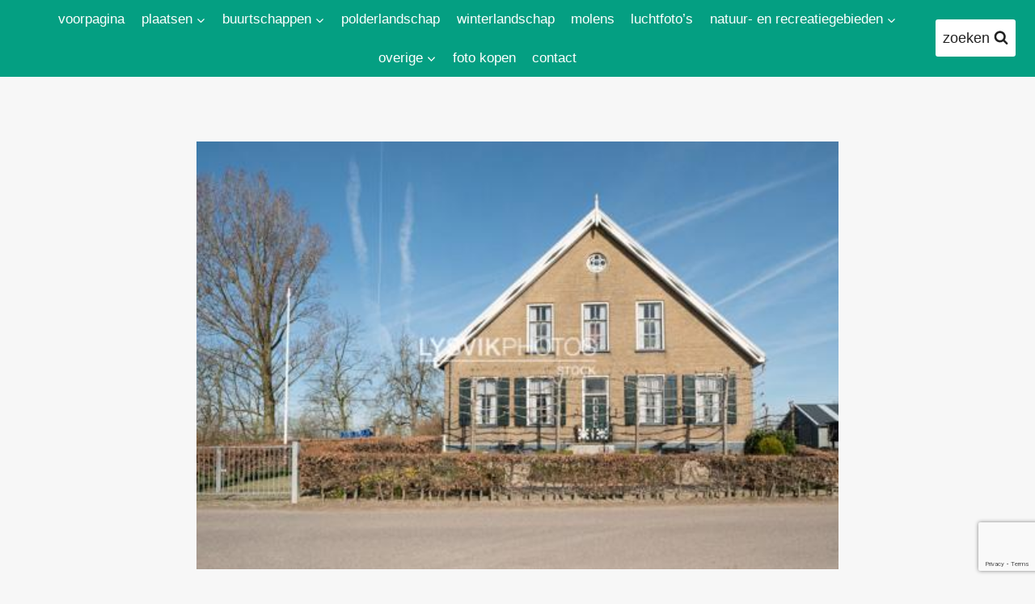

--- FILE ---
content_type: text/html; charset=UTF-8
request_url: https://alblasserwaardfotograaf.nl/monumentale-boerderij-oosteinde-oud-alblas-0028013/
body_size: 18819
content:
<!doctype html>
<html lang="nl-NL" class="no-js" itemtype="https://schema.org/Blog" itemscope>
<head>
	<meta charset="UTF-8">
	<meta name="viewport" content="width=device-width, initial-scale=1, minimum-scale=1">
	<meta name='robots' content='index, follow, max-image-preview:large, max-snippet:-1, max-video-preview:-1' />
	<style>img:is([sizes="auto" i], [sizes^="auto," i]) { contain-intrinsic-size: 3000px 1500px }</style>
	
	<!-- This site is optimized with the Yoast SEO plugin v26.6 - https://yoast.com/wordpress/plugins/seo/ -->
	<title>Monumentale boerderij Oosteinde Oud-Alblas [0028013]</title>
	<link rel="canonical" href="https://alblasserwaardfotograaf.nl/monumentale-boerderij-oosteinde-oud-alblas-0028013/" />
	<meta property="og:locale" content="nl_NL" />
	<meta property="og:type" content="article" />
	<meta property="og:title" content="Monumentale boerderij Oosteinde Oud-Alblas [0028013]" />
	<meta property="og:url" content="https://alblasserwaardfotograaf.nl/monumentale-boerderij-oosteinde-oud-alblas-0028013/" />
	<meta property="og:site_name" content="alblasserwaardfotograaf.nl" />
	<meta property="article:published_time" content="2018-04-12T11:34:07+00:00" />
	<meta property="og:image" content="https://alblasserwaardfotograaf.nl/wp-content/uploads/2018/04/20180406_0028013.jpg" />
	<meta property="og:image:width" content="600" />
	<meta property="og:image:height" content="338" />
	<meta property="og:image:type" content="image/jpeg" />
	<meta name="author" content="Joost" />
	<meta name="twitter:card" content="summary_large_image" />
	<meta name="twitter:label1" content="Geschreven door" />
	<meta name="twitter:data1" content="Joost" />
	<script type="application/ld+json" class="yoast-schema-graph">{"@context":"https://schema.org","@graph":[{"@type":"WebPage","@id":"https://alblasserwaardfotograaf.nl/monumentale-boerderij-oosteinde-oud-alblas-0028013/","url":"https://alblasserwaardfotograaf.nl/monumentale-boerderij-oosteinde-oud-alblas-0028013/","name":"Monumentale boerderij Oosteinde Oud-Alblas [0028013]","isPartOf":{"@id":"https://alblasserwaardfotograaf.nl/#website"},"primaryImageOfPage":{"@id":"https://alblasserwaardfotograaf.nl/monumentale-boerderij-oosteinde-oud-alblas-0028013/#primaryimage"},"image":{"@id":"https://alblasserwaardfotograaf.nl/monumentale-boerderij-oosteinde-oud-alblas-0028013/#primaryimage"},"thumbnailUrl":"https://alblasserwaardfotograaf.nl/wp-content/uploads/2018/04/20180406_0028013.jpg","datePublished":"2018-04-12T11:34:07+00:00","author":{"@id":"https://alblasserwaardfotograaf.nl/#/schema/person/36000e6f96b74ac4e4119b89d4358af2"},"breadcrumb":{"@id":"https://alblasserwaardfotograaf.nl/monumentale-boerderij-oosteinde-oud-alblas-0028013/#breadcrumb"},"inLanguage":"nl-NL","potentialAction":[{"@type":"ReadAction","target":["https://alblasserwaardfotograaf.nl/monumentale-boerderij-oosteinde-oud-alblas-0028013/"]}]},{"@type":"ImageObject","inLanguage":"nl-NL","@id":"https://alblasserwaardfotograaf.nl/monumentale-boerderij-oosteinde-oud-alblas-0028013/#primaryimage","url":"https://alblasserwaardfotograaf.nl/wp-content/uploads/2018/04/20180406_0028013.jpg","contentUrl":"https://alblasserwaardfotograaf.nl/wp-content/uploads/2018/04/20180406_0028013.jpg","width":600,"height":338,"caption":"Monumentale boerderij aan het Oosteinde 36, Oud-Alblas"},{"@type":"BreadcrumbList","@id":"https://alblasserwaardfotograaf.nl/monumentale-boerderij-oosteinde-oud-alblas-0028013/#breadcrumb","itemListElement":[{"@type":"ListItem","position":1,"name":"Home","item":"https://alblasserwaardfotograaf.nl/"},{"@type":"ListItem","position":2,"name":"Monumentale boerderij Oosteinde Oud-Alblas [0028013]"}]},{"@type":"WebSite","@id":"https://alblasserwaardfotograaf.nl/#website","url":"https://alblasserwaardfotograaf.nl/","name":"alblasserwaardfotograaf.nl","description":"de alblasserwaard in beeld","alternateName":"beeldbank van de alblasserwaard","potentialAction":[{"@type":"SearchAction","target":{"@type":"EntryPoint","urlTemplate":"https://alblasserwaardfotograaf.nl/?s={search_term_string}"},"query-input":{"@type":"PropertyValueSpecification","valueRequired":true,"valueName":"search_term_string"}}],"inLanguage":"nl-NL"},{"@type":"Person","@id":"https://alblasserwaardfotograaf.nl/#/schema/person/36000e6f96b74ac4e4119b89d4358af2","name":"Joost","image":{"@type":"ImageObject","inLanguage":"nl-NL","@id":"https://alblasserwaardfotograaf.nl/#/schema/person/image/","url":"https://secure.gravatar.com/avatar/a74393148792a845a3a3b2efcdd6ea86884f2983f76bb2562940f54f60b864c1?s=96&d=mm&r=g","contentUrl":"https://secure.gravatar.com/avatar/a74393148792a845a3a3b2efcdd6ea86884f2983f76bb2562940f54f60b864c1?s=96&d=mm&r=g","caption":"Joost"}}]}</script>
	<!-- / Yoast SEO plugin. -->


<link rel="alternate" type="application/rss+xml" title="alblasserwaardfotograaf.nl &raquo; feed" href="https://alblasserwaardfotograaf.nl/feed/" />
<link rel="alternate" type="application/rss+xml" title="alblasserwaardfotograaf.nl &raquo; reacties feed" href="https://alblasserwaardfotograaf.nl/comments/feed/" />
			<script>document.documentElement.classList.remove( 'no-js' );</script>
			<script>
window._wpemojiSettings = {"baseUrl":"https:\/\/s.w.org\/images\/core\/emoji\/16.0.1\/72x72\/","ext":".png","svgUrl":"https:\/\/s.w.org\/images\/core\/emoji\/16.0.1\/svg\/","svgExt":".svg","source":{"concatemoji":"https:\/\/alblasserwaardfotograaf.nl\/wp-includes\/js\/wp-emoji-release.min.js?ver=6.8.3"}};
/*! This file is auto-generated */
!function(s,n){var o,i,e;function c(e){try{var t={supportTests:e,timestamp:(new Date).valueOf()};sessionStorage.setItem(o,JSON.stringify(t))}catch(e){}}function p(e,t,n){e.clearRect(0,0,e.canvas.width,e.canvas.height),e.fillText(t,0,0);var t=new Uint32Array(e.getImageData(0,0,e.canvas.width,e.canvas.height).data),a=(e.clearRect(0,0,e.canvas.width,e.canvas.height),e.fillText(n,0,0),new Uint32Array(e.getImageData(0,0,e.canvas.width,e.canvas.height).data));return t.every(function(e,t){return e===a[t]})}function u(e,t){e.clearRect(0,0,e.canvas.width,e.canvas.height),e.fillText(t,0,0);for(var n=e.getImageData(16,16,1,1),a=0;a<n.data.length;a++)if(0!==n.data[a])return!1;return!0}function f(e,t,n,a){switch(t){case"flag":return n(e,"\ud83c\udff3\ufe0f\u200d\u26a7\ufe0f","\ud83c\udff3\ufe0f\u200b\u26a7\ufe0f")?!1:!n(e,"\ud83c\udde8\ud83c\uddf6","\ud83c\udde8\u200b\ud83c\uddf6")&&!n(e,"\ud83c\udff4\udb40\udc67\udb40\udc62\udb40\udc65\udb40\udc6e\udb40\udc67\udb40\udc7f","\ud83c\udff4\u200b\udb40\udc67\u200b\udb40\udc62\u200b\udb40\udc65\u200b\udb40\udc6e\u200b\udb40\udc67\u200b\udb40\udc7f");case"emoji":return!a(e,"\ud83e\udedf")}return!1}function g(e,t,n,a){var r="undefined"!=typeof WorkerGlobalScope&&self instanceof WorkerGlobalScope?new OffscreenCanvas(300,150):s.createElement("canvas"),o=r.getContext("2d",{willReadFrequently:!0}),i=(o.textBaseline="top",o.font="600 32px Arial",{});return e.forEach(function(e){i[e]=t(o,e,n,a)}),i}function t(e){var t=s.createElement("script");t.src=e,t.defer=!0,s.head.appendChild(t)}"undefined"!=typeof Promise&&(o="wpEmojiSettingsSupports",i=["flag","emoji"],n.supports={everything:!0,everythingExceptFlag:!0},e=new Promise(function(e){s.addEventListener("DOMContentLoaded",e,{once:!0})}),new Promise(function(t){var n=function(){try{var e=JSON.parse(sessionStorage.getItem(o));if("object"==typeof e&&"number"==typeof e.timestamp&&(new Date).valueOf()<e.timestamp+604800&&"object"==typeof e.supportTests)return e.supportTests}catch(e){}return null}();if(!n){if("undefined"!=typeof Worker&&"undefined"!=typeof OffscreenCanvas&&"undefined"!=typeof URL&&URL.createObjectURL&&"undefined"!=typeof Blob)try{var e="postMessage("+g.toString()+"("+[JSON.stringify(i),f.toString(),p.toString(),u.toString()].join(",")+"));",a=new Blob([e],{type:"text/javascript"}),r=new Worker(URL.createObjectURL(a),{name:"wpTestEmojiSupports"});return void(r.onmessage=function(e){c(n=e.data),r.terminate(),t(n)})}catch(e){}c(n=g(i,f,p,u))}t(n)}).then(function(e){for(var t in e)n.supports[t]=e[t],n.supports.everything=n.supports.everything&&n.supports[t],"flag"!==t&&(n.supports.everythingExceptFlag=n.supports.everythingExceptFlag&&n.supports[t]);n.supports.everythingExceptFlag=n.supports.everythingExceptFlag&&!n.supports.flag,n.DOMReady=!1,n.readyCallback=function(){n.DOMReady=!0}}).then(function(){return e}).then(function(){var e;n.supports.everything||(n.readyCallback(),(e=n.source||{}).concatemoji?t(e.concatemoji):e.wpemoji&&e.twemoji&&(t(e.twemoji),t(e.wpemoji)))}))}((window,document),window._wpemojiSettings);
</script>
<style id='wp-emoji-styles-inline-css'>

	img.wp-smiley, img.emoji {
		display: inline !important;
		border: none !important;
		box-shadow: none !important;
		height: 1em !important;
		width: 1em !important;
		margin: 0 0.07em !important;
		vertical-align: -0.1em !important;
		background: none !important;
		padding: 0 !important;
	}
</style>
<link rel='stylesheet' id='wp-block-library-css' href='https://alblasserwaardfotograaf.nl/wp-includes/css/dist/block-library/style.min.css?ver=6.8.3' media='all' />
<style id='classic-theme-styles-inline-css'>
/*! This file is auto-generated */
.wp-block-button__link{color:#fff;background-color:#32373c;border-radius:9999px;box-shadow:none;text-decoration:none;padding:calc(.667em + 2px) calc(1.333em + 2px);font-size:1.125em}.wp-block-file__button{background:#32373c;color:#fff;text-decoration:none}
</style>
<style id='global-styles-inline-css'>
:root{--wp--preset--aspect-ratio--square: 1;--wp--preset--aspect-ratio--4-3: 4/3;--wp--preset--aspect-ratio--3-4: 3/4;--wp--preset--aspect-ratio--3-2: 3/2;--wp--preset--aspect-ratio--2-3: 2/3;--wp--preset--aspect-ratio--16-9: 16/9;--wp--preset--aspect-ratio--9-16: 9/16;--wp--preset--color--black: #000000;--wp--preset--color--cyan-bluish-gray: #abb8c3;--wp--preset--color--white: #ffffff;--wp--preset--color--pale-pink: #f78da7;--wp--preset--color--vivid-red: #cf2e2e;--wp--preset--color--luminous-vivid-orange: #ff6900;--wp--preset--color--luminous-vivid-amber: #fcb900;--wp--preset--color--light-green-cyan: #7bdcb5;--wp--preset--color--vivid-green-cyan: #00d084;--wp--preset--color--pale-cyan-blue: #8ed1fc;--wp--preset--color--vivid-cyan-blue: #0693e3;--wp--preset--color--vivid-purple: #9b51e0;--wp--preset--color--theme-palette-1: var(--global-palette1);--wp--preset--color--theme-palette-2: var(--global-palette2);--wp--preset--color--theme-palette-3: var(--global-palette3);--wp--preset--color--theme-palette-4: var(--global-palette4);--wp--preset--color--theme-palette-5: var(--global-palette5);--wp--preset--color--theme-palette-6: var(--global-palette6);--wp--preset--color--theme-palette-7: var(--global-palette7);--wp--preset--color--theme-palette-8: var(--global-palette8);--wp--preset--color--theme-palette-9: var(--global-palette9);--wp--preset--color--theme-palette-10: var(--global-palette10);--wp--preset--color--theme-palette-11: var(--global-palette11);--wp--preset--color--theme-palette-12: var(--global-palette12);--wp--preset--color--theme-palette-13: var(--global-palette13);--wp--preset--color--theme-palette-14: var(--global-palette14);--wp--preset--color--theme-palette-15: var(--global-palette15);--wp--preset--gradient--vivid-cyan-blue-to-vivid-purple: linear-gradient(135deg,rgba(6,147,227,1) 0%,rgb(155,81,224) 100%);--wp--preset--gradient--light-green-cyan-to-vivid-green-cyan: linear-gradient(135deg,rgb(122,220,180) 0%,rgb(0,208,130) 100%);--wp--preset--gradient--luminous-vivid-amber-to-luminous-vivid-orange: linear-gradient(135deg,rgba(252,185,0,1) 0%,rgba(255,105,0,1) 100%);--wp--preset--gradient--luminous-vivid-orange-to-vivid-red: linear-gradient(135deg,rgba(255,105,0,1) 0%,rgb(207,46,46) 100%);--wp--preset--gradient--very-light-gray-to-cyan-bluish-gray: linear-gradient(135deg,rgb(238,238,238) 0%,rgb(169,184,195) 100%);--wp--preset--gradient--cool-to-warm-spectrum: linear-gradient(135deg,rgb(74,234,220) 0%,rgb(151,120,209) 20%,rgb(207,42,186) 40%,rgb(238,44,130) 60%,rgb(251,105,98) 80%,rgb(254,248,76) 100%);--wp--preset--gradient--blush-light-purple: linear-gradient(135deg,rgb(255,206,236) 0%,rgb(152,150,240) 100%);--wp--preset--gradient--blush-bordeaux: linear-gradient(135deg,rgb(254,205,165) 0%,rgb(254,45,45) 50%,rgb(107,0,62) 100%);--wp--preset--gradient--luminous-dusk: linear-gradient(135deg,rgb(255,203,112) 0%,rgb(199,81,192) 50%,rgb(65,88,208) 100%);--wp--preset--gradient--pale-ocean: linear-gradient(135deg,rgb(255,245,203) 0%,rgb(182,227,212) 50%,rgb(51,167,181) 100%);--wp--preset--gradient--electric-grass: linear-gradient(135deg,rgb(202,248,128) 0%,rgb(113,206,126) 100%);--wp--preset--gradient--midnight: linear-gradient(135deg,rgb(2,3,129) 0%,rgb(40,116,252) 100%);--wp--preset--font-size--small: var(--global-font-size-small);--wp--preset--font-size--medium: var(--global-font-size-medium);--wp--preset--font-size--large: var(--global-font-size-large);--wp--preset--font-size--x-large: 42px;--wp--preset--font-size--larger: var(--global-font-size-larger);--wp--preset--font-size--xxlarge: var(--global-font-size-xxlarge);--wp--preset--spacing--20: 0.44rem;--wp--preset--spacing--30: 0.67rem;--wp--preset--spacing--40: 1rem;--wp--preset--spacing--50: 1.5rem;--wp--preset--spacing--60: 2.25rem;--wp--preset--spacing--70: 3.38rem;--wp--preset--spacing--80: 5.06rem;--wp--preset--shadow--natural: 6px 6px 9px rgba(0, 0, 0, 0.2);--wp--preset--shadow--deep: 12px 12px 50px rgba(0, 0, 0, 0.4);--wp--preset--shadow--sharp: 6px 6px 0px rgba(0, 0, 0, 0.2);--wp--preset--shadow--outlined: 6px 6px 0px -3px rgba(255, 255, 255, 1), 6px 6px rgba(0, 0, 0, 1);--wp--preset--shadow--crisp: 6px 6px 0px rgba(0, 0, 0, 1);}:where(.is-layout-flex){gap: 0.5em;}:where(.is-layout-grid){gap: 0.5em;}body .is-layout-flex{display: flex;}.is-layout-flex{flex-wrap: wrap;align-items: center;}.is-layout-flex > :is(*, div){margin: 0;}body .is-layout-grid{display: grid;}.is-layout-grid > :is(*, div){margin: 0;}:where(.wp-block-columns.is-layout-flex){gap: 2em;}:where(.wp-block-columns.is-layout-grid){gap: 2em;}:where(.wp-block-post-template.is-layout-flex){gap: 1.25em;}:where(.wp-block-post-template.is-layout-grid){gap: 1.25em;}.has-black-color{color: var(--wp--preset--color--black) !important;}.has-cyan-bluish-gray-color{color: var(--wp--preset--color--cyan-bluish-gray) !important;}.has-white-color{color: var(--wp--preset--color--white) !important;}.has-pale-pink-color{color: var(--wp--preset--color--pale-pink) !important;}.has-vivid-red-color{color: var(--wp--preset--color--vivid-red) !important;}.has-luminous-vivid-orange-color{color: var(--wp--preset--color--luminous-vivid-orange) !important;}.has-luminous-vivid-amber-color{color: var(--wp--preset--color--luminous-vivid-amber) !important;}.has-light-green-cyan-color{color: var(--wp--preset--color--light-green-cyan) !important;}.has-vivid-green-cyan-color{color: var(--wp--preset--color--vivid-green-cyan) !important;}.has-pale-cyan-blue-color{color: var(--wp--preset--color--pale-cyan-blue) !important;}.has-vivid-cyan-blue-color{color: var(--wp--preset--color--vivid-cyan-blue) !important;}.has-vivid-purple-color{color: var(--wp--preset--color--vivid-purple) !important;}.has-black-background-color{background-color: var(--wp--preset--color--black) !important;}.has-cyan-bluish-gray-background-color{background-color: var(--wp--preset--color--cyan-bluish-gray) !important;}.has-white-background-color{background-color: var(--wp--preset--color--white) !important;}.has-pale-pink-background-color{background-color: var(--wp--preset--color--pale-pink) !important;}.has-vivid-red-background-color{background-color: var(--wp--preset--color--vivid-red) !important;}.has-luminous-vivid-orange-background-color{background-color: var(--wp--preset--color--luminous-vivid-orange) !important;}.has-luminous-vivid-amber-background-color{background-color: var(--wp--preset--color--luminous-vivid-amber) !important;}.has-light-green-cyan-background-color{background-color: var(--wp--preset--color--light-green-cyan) !important;}.has-vivid-green-cyan-background-color{background-color: var(--wp--preset--color--vivid-green-cyan) !important;}.has-pale-cyan-blue-background-color{background-color: var(--wp--preset--color--pale-cyan-blue) !important;}.has-vivid-cyan-blue-background-color{background-color: var(--wp--preset--color--vivid-cyan-blue) !important;}.has-vivid-purple-background-color{background-color: var(--wp--preset--color--vivid-purple) !important;}.has-black-border-color{border-color: var(--wp--preset--color--black) !important;}.has-cyan-bluish-gray-border-color{border-color: var(--wp--preset--color--cyan-bluish-gray) !important;}.has-white-border-color{border-color: var(--wp--preset--color--white) !important;}.has-pale-pink-border-color{border-color: var(--wp--preset--color--pale-pink) !important;}.has-vivid-red-border-color{border-color: var(--wp--preset--color--vivid-red) !important;}.has-luminous-vivid-orange-border-color{border-color: var(--wp--preset--color--luminous-vivid-orange) !important;}.has-luminous-vivid-amber-border-color{border-color: var(--wp--preset--color--luminous-vivid-amber) !important;}.has-light-green-cyan-border-color{border-color: var(--wp--preset--color--light-green-cyan) !important;}.has-vivid-green-cyan-border-color{border-color: var(--wp--preset--color--vivid-green-cyan) !important;}.has-pale-cyan-blue-border-color{border-color: var(--wp--preset--color--pale-cyan-blue) !important;}.has-vivid-cyan-blue-border-color{border-color: var(--wp--preset--color--vivid-cyan-blue) !important;}.has-vivid-purple-border-color{border-color: var(--wp--preset--color--vivid-purple) !important;}.has-vivid-cyan-blue-to-vivid-purple-gradient-background{background: var(--wp--preset--gradient--vivid-cyan-blue-to-vivid-purple) !important;}.has-light-green-cyan-to-vivid-green-cyan-gradient-background{background: var(--wp--preset--gradient--light-green-cyan-to-vivid-green-cyan) !important;}.has-luminous-vivid-amber-to-luminous-vivid-orange-gradient-background{background: var(--wp--preset--gradient--luminous-vivid-amber-to-luminous-vivid-orange) !important;}.has-luminous-vivid-orange-to-vivid-red-gradient-background{background: var(--wp--preset--gradient--luminous-vivid-orange-to-vivid-red) !important;}.has-very-light-gray-to-cyan-bluish-gray-gradient-background{background: var(--wp--preset--gradient--very-light-gray-to-cyan-bluish-gray) !important;}.has-cool-to-warm-spectrum-gradient-background{background: var(--wp--preset--gradient--cool-to-warm-spectrum) !important;}.has-blush-light-purple-gradient-background{background: var(--wp--preset--gradient--blush-light-purple) !important;}.has-blush-bordeaux-gradient-background{background: var(--wp--preset--gradient--blush-bordeaux) !important;}.has-luminous-dusk-gradient-background{background: var(--wp--preset--gradient--luminous-dusk) !important;}.has-pale-ocean-gradient-background{background: var(--wp--preset--gradient--pale-ocean) !important;}.has-electric-grass-gradient-background{background: var(--wp--preset--gradient--electric-grass) !important;}.has-midnight-gradient-background{background: var(--wp--preset--gradient--midnight) !important;}.has-small-font-size{font-size: var(--wp--preset--font-size--small) !important;}.has-medium-font-size{font-size: var(--wp--preset--font-size--medium) !important;}.has-large-font-size{font-size: var(--wp--preset--font-size--large) !important;}.has-x-large-font-size{font-size: var(--wp--preset--font-size--x-large) !important;}
:where(.wp-block-post-template.is-layout-flex){gap: 1.25em;}:where(.wp-block-post-template.is-layout-grid){gap: 1.25em;}
:where(.wp-block-columns.is-layout-flex){gap: 2em;}:where(.wp-block-columns.is-layout-grid){gap: 2em;}
:root :where(.wp-block-pullquote){font-size: 1.5em;line-height: 1.6;}
</style>
<link rel='stylesheet' id='contact-form-7-css' href='https://alblasserwaardfotograaf.nl/wp-content/plugins/contact-form-7/includes/css/styles.css?ver=6.1.4' media='all' />
<link rel='stylesheet' id='wadm-css' href='https://alblasserwaardfotograaf.nl/wp-content/plugins/werk-aan-de-muur/public/css/wadm-public.css?ver=1.5.1' media='all' />
<link rel='stylesheet' id='kadence-global-css' href='https://alblasserwaardfotograaf.nl/wp-content/themes/kadence/assets/css/global.min.css?ver=1.4.2' media='all' />
<style id='kadence-global-inline-css'>
/* Kadence Base CSS */
:root{--global-palette1:#049f82;--global-palette2:#008f72;--global-palette3:#222222;--global-palette4:#353535;--global-palette5:#454545;--global-palette6:#676767;--global-palette7:#eeeeee;--global-palette8:#f7f7f7;--global-palette9:#ffffff;--global-palette10:oklch(from var(--global-palette1) calc(l + 0.10 * (1 - l)) calc(c * 1.00) calc(h + 180) / 100%);--global-palette11:#13612e;--global-palette12:#1159af;--global-palette13:#b82105;--global-palette14:#f7630c;--global-palette15:#f5a524;--global-palette9rgb:255, 255, 255;--global-palette-highlight:var(--global-palette1);--global-palette-highlight-alt:var(--global-palette2);--global-palette-highlight-alt2:var(--global-palette9);--global-palette-btn-bg:var(--global-palette1);--global-palette-btn-bg-hover:var(--global-palette2);--global-palette-btn:var(--global-palette9);--global-palette-btn-hover:var(--global-palette9);--global-palette-btn-sec-bg:var(--global-palette7);--global-palette-btn-sec-bg-hover:var(--global-palette2);--global-palette-btn-sec:var(--global-palette3);--global-palette-btn-sec-hover:var(--global-palette9);--global-body-font-family:-apple-system,BlinkMacSystemFont,"Segoe UI",Roboto,Oxygen-Sans,Ubuntu,Cantarell,"Helvetica Neue",sans-serif, "Apple Color Emoji", "Segoe UI Emoji", "Segoe UI Symbol";--global-heading-font-family:inherit;--global-primary-nav-font-family:inherit;--global-fallback-font:sans-serif;--global-display-fallback-font:sans-serif;--global-content-width:1290px;--global-content-wide-width:calc(1290px + 230px);--global-content-narrow-width:842px;--global-content-edge-padding:1.5rem;--global-content-boxed-padding:2rem;--global-calc-content-width:calc(1290px - var(--global-content-edge-padding) - var(--global-content-edge-padding) );--wp--style--global--content-size:var(--global-calc-content-width);}.wp-site-blocks{--global-vw:calc( 100vw - ( 0.5 * var(--scrollbar-offset)));}body{background:var(--global-palette8);}body, input, select, optgroup, textarea{font-style:normal;font-weight:normal;font-size:17px;line-height:1.6;font-family:var(--global-body-font-family);color:var(--global-palette4);}.content-bg, body.content-style-unboxed .site{background:var(--global-palette8);}h1,h2,h3,h4,h5,h6{font-family:var(--global-heading-font-family);}h1{font-style:normal;font-weight:700;font-size:28px;line-height:1.5;color:var(--global-palette3);}h2{font-style:normal;font-weight:700;font-size:18px;line-height:1.5;color:var(--global-palette3);}h3{font-weight:700;font-size:24px;line-height:1.5;color:var(--global-palette3);}h4{font-style:normal;font-weight:700;font-size:20px;line-height:1.5;color:var(--global-palette4);}h5{font-weight:700;font-size:20px;line-height:1.5;color:var(--global-palette4);}h6{font-weight:700;font-size:18px;line-height:1.5;color:var(--global-palette5);}.entry-hero h1{font-style:normal;font-weight:400;font-size:20px;text-transform:none;}.entry-hero .kadence-breadcrumbs{max-width:1290px;}.site-container, .site-header-row-layout-contained, .site-footer-row-layout-contained, .entry-hero-layout-contained, .comments-area, .alignfull > .wp-block-cover__inner-container, .alignwide > .wp-block-cover__inner-container{max-width:var(--global-content-width);}.content-width-narrow .content-container.site-container, .content-width-narrow .hero-container.site-container{max-width:var(--global-content-narrow-width);}@media all and (min-width: 1520px){.wp-site-blocks .content-container  .alignwide{margin-left:-115px;margin-right:-115px;width:unset;max-width:unset;}}@media all and (min-width: 1102px){.content-width-narrow .wp-site-blocks .content-container .alignwide{margin-left:-130px;margin-right:-130px;width:unset;max-width:unset;}}.content-style-boxed .wp-site-blocks .entry-content .alignwide{margin-left:calc( -1 * var( --global-content-boxed-padding ) );margin-right:calc( -1 * var( --global-content-boxed-padding ) );}.content-area{margin-top:5rem;margin-bottom:5rem;}@media all and (max-width: 1024px){.content-area{margin-top:3rem;margin-bottom:3rem;}}@media all and (max-width: 767px){.content-area{margin-top:2rem;margin-bottom:2rem;}}@media all and (max-width: 1024px){:root{--global-content-boxed-padding:2rem;}}@media all and (max-width: 767px){:root{--global-content-boxed-padding:1.5rem;}}.entry-content-wrap{padding:2rem;}@media all and (max-width: 1024px){.entry-content-wrap{padding:2rem;}}@media all and (max-width: 767px){.entry-content-wrap{padding:1.5rem;}}.entry.single-entry{box-shadow:0px 15px 15px -10px rgba(0,0,0,0.05);}.entry.loop-entry{box-shadow:0px 15px 15px -10px rgba(0,0,0,0.05);}.loop-entry .entry-content-wrap{padding:2rem;}@media all and (max-width: 1024px){.loop-entry .entry-content-wrap{padding:2rem;}}@media all and (max-width: 767px){.loop-entry .entry-content-wrap{padding:1.5rem;}}button, .button, .wp-block-button__link, input[type="button"], input[type="reset"], input[type="submit"], .fl-button, .elementor-button-wrapper .elementor-button, .wc-block-components-checkout-place-order-button, .wc-block-cart__submit{box-shadow:0px 0px 0px -7px rgba(0,0,0,0);}button:hover, button:focus, button:active, .button:hover, .button:focus, .button:active, .wp-block-button__link:hover, .wp-block-button__link:focus, .wp-block-button__link:active, input[type="button"]:hover, input[type="button"]:focus, input[type="button"]:active, input[type="reset"]:hover, input[type="reset"]:focus, input[type="reset"]:active, input[type="submit"]:hover, input[type="submit"]:focus, input[type="submit"]:active, .elementor-button-wrapper .elementor-button:hover, .elementor-button-wrapper .elementor-button:focus, .elementor-button-wrapper .elementor-button:active, .wc-block-cart__submit:hover{box-shadow:0px 15px 25px -7px rgba(0,0,0,0.1);}.kb-button.kb-btn-global-outline.kb-btn-global-inherit{padding-top:calc(px - 2px);padding-right:calc(px - 2px);padding-bottom:calc(px - 2px);padding-left:calc(px - 2px);}@media all and (min-width: 1025px){.transparent-header .entry-hero .entry-hero-container-inner{padding-top:80px;}}@media all and (max-width: 1024px){.mobile-transparent-header .entry-hero .entry-hero-container-inner{padding-top:80px;}}@media all and (max-width: 767px){.mobile-transparent-header .entry-hero .entry-hero-container-inner{padding-top:80px;}}.comment-metadata a:not(.comment-edit-link), .comment-body .edit-link:before{display:none;}.wp-site-blocks .post-title h1{font-style:normal;}.entry-hero.post-hero-section .entry-header{min-height:200px;}
/* Kadence Header CSS */
@media all and (max-width: 1024px){.mobile-transparent-header #masthead{position:absolute;left:0px;right:0px;z-index:100;}.kadence-scrollbar-fixer.mobile-transparent-header #masthead{right:var(--scrollbar-offset,0);}.mobile-transparent-header #masthead, .mobile-transparent-header .site-top-header-wrap .site-header-row-container-inner, .mobile-transparent-header .site-main-header-wrap .site-header-row-container-inner, .mobile-transparent-header .site-bottom-header-wrap .site-header-row-container-inner{background:transparent;}.site-header-row-tablet-layout-fullwidth, .site-header-row-tablet-layout-standard{padding:0px;}}@media all and (min-width: 1025px){.transparent-header #masthead{position:absolute;left:0px;right:0px;z-index:100;}.transparent-header.kadence-scrollbar-fixer #masthead{right:var(--scrollbar-offset,0);}.transparent-header #masthead, .transparent-header .site-top-header-wrap .site-header-row-container-inner, .transparent-header .site-main-header-wrap .site-header-row-container-inner, .transparent-header .site-bottom-header-wrap .site-header-row-container-inner{background:transparent;}}.site-branding{padding:3px 0px 3px 0px;}.site-branding .site-title{font-style:normal;font-weight:700;font-size:26px;line-height:1.2;color:var(--global-palette9);}#masthead, #masthead .kadence-sticky-header.item-is-fixed:not(.item-at-start):not(.site-header-row-container):not(.site-main-header-wrap), #masthead .kadence-sticky-header.item-is-fixed:not(.item-at-start) > .site-header-row-container-inner{background:var(--global-palette1);}.site-main-header-inner-wrap{min-height:80px;}.header-navigation[class*="header-navigation-style-underline"] .header-menu-container.primary-menu-container>ul>li>a:after{width:calc( 100% - 1.2em);}.main-navigation .primary-menu-container > ul > li.menu-item > a{padding-left:calc(1.2em / 2);padding-right:calc(1.2em / 2);padding-top:0.6em;padding-bottom:0.6em;color:var(--global-palette9);}.main-navigation .primary-menu-container > ul > li.menu-item .dropdown-nav-special-toggle{right:calc(1.2em / 2);}.main-navigation .primary-menu-container > ul > li.menu-item > a:hover{color:var(--global-palette5);}.main-navigation .primary-menu-container > ul > li.menu-item.current-menu-item > a{color:var(--global-palette3);}.header-navigation .header-menu-container ul ul.sub-menu, .header-navigation .header-menu-container ul ul.submenu{background:var(--global-palette3);box-shadow:0px 2px 13px 0px rgba(0,0,0,0.1);}.header-navigation .header-menu-container ul ul li.menu-item, .header-menu-container ul.menu > li.kadence-menu-mega-enabled > ul > li.menu-item > a{border-bottom:1px solid rgba(255,255,255,0.1);border-radius:0px 0px 0px 0px;}.header-navigation .header-menu-container ul ul li.menu-item > a{width:200px;padding-top:1em;padding-bottom:1em;color:var(--global-palette8);font-size:12px;}.header-navigation .header-menu-container ul ul li.menu-item > a:hover{color:var(--global-palette9);background:var(--global-palette1);border-radius:0px 0px 0px 0px;}.header-navigation .header-menu-container ul ul li.menu-item.current-menu-item > a{color:var(--global-palette9);background:var(--global-palette4);border-radius:0px 0px 0px 0px;}.mobile-toggle-open-container .menu-toggle-open, .mobile-toggle-open-container .menu-toggle-open:focus{color:var(--global-palette9);padding:0.4em 0.6em 0.4em 0.6em;font-size:14px;}.mobile-toggle-open-container .menu-toggle-open.menu-toggle-style-bordered{border:1px solid currentColor;}.mobile-toggle-open-container .menu-toggle-open .menu-toggle-icon{font-size:30px;}.mobile-toggle-open-container .menu-toggle-open:hover, .mobile-toggle-open-container .menu-toggle-open:focus-visible{color:var(--global-palette3);}.mobile-navigation ul li{font-size:14px;}.mobile-navigation ul li a{padding-top:1em;padding-bottom:1em;}.mobile-navigation ul li > a, .mobile-navigation ul li.menu-item-has-children > .drawer-nav-drop-wrap{color:var(--global-palette8);}.mobile-navigation ul li.current-menu-item > a, .mobile-navigation ul li.current-menu-item.menu-item-has-children > .drawer-nav-drop-wrap{color:var(--global-palette-highlight);}.mobile-navigation ul li.menu-item-has-children .drawer-nav-drop-wrap, .mobile-navigation ul li:not(.menu-item-has-children) a{border-bottom:1px solid rgba(255,255,255,0.1);}.mobile-navigation:not(.drawer-navigation-parent-toggle-true) ul li.menu-item-has-children .drawer-nav-drop-wrap button{border-left:1px solid rgba(255,255,255,0.1);}#mobile-drawer .drawer-header .drawer-toggle{padding:0.6em 0.15em 0.6em 0.15em;font-size:24px;}.search-toggle-open-container .search-toggle-open{background:var(--global-palette9);color:var(--global-palette3);}.search-toggle-open-container .search-toggle-open.search-toggle-style-bordered{border:1px solid currentColor;}.search-toggle-open-container .search-toggle-open .search-toggle-icon{font-size:1em;}.search-toggle-open-container .search-toggle-open:hover, .search-toggle-open-container .search-toggle-open:focus{color:var(--global-palette-highlight);}#search-drawer .drawer-inner{background:rgba(9, 12, 16, 0.97);}
/* Kadence Footer CSS */
.site-bottom-footer-inner-wrap{padding-top:30px;padding-bottom:30px;grid-column-gap:30px;}.site-bottom-footer-inner-wrap .widget{margin-bottom:30px;}.site-bottom-footer-inner-wrap .site-footer-section:not(:last-child):after{right:calc(-30px / 2);}
</style>
<link rel='stylesheet' id='kadence-header-css' href='https://alblasserwaardfotograaf.nl/wp-content/themes/kadence/assets/css/header.min.css?ver=1.4.2' media='all' />
<link rel='stylesheet' id='kadence-content-css' href='https://alblasserwaardfotograaf.nl/wp-content/themes/kadence/assets/css/content.min.css?ver=1.4.2' media='all' />
<link rel='stylesheet' id='kadence-related-posts-css' href='https://alblasserwaardfotograaf.nl/wp-content/themes/kadence/assets/css/related-posts.min.css?ver=1.4.2' media='all' />
<link rel='stylesheet' id='kad-splide-css' href='https://alblasserwaardfotograaf.nl/wp-content/themes/kadence/assets/css/kadence-splide.min.css?ver=1.4.2' media='all' />
<link rel='stylesheet' id='kadence-footer-css' href='https://alblasserwaardfotograaf.nl/wp-content/themes/kadence/assets/css/footer.min.css?ver=1.4.2' media='all' />
<link rel='stylesheet' id='photonic-slider-css' href='https://alblasserwaardfotograaf.nl/wp-content/plugins/photonic/include/ext/splide/splide.min.css?ver=20260101-35005' media='all' />
<link rel='stylesheet' id='photonic-lightbox-css' href='https://alblasserwaardfotograaf.nl/wp-content/plugins/photonic/include/ext/baguettebox/baguettebox.min.css?ver=20260101-35004' media='all' />
<link rel='stylesheet' id='photonic-css' href='https://alblasserwaardfotograaf.nl/wp-content/plugins/photonic/include/css/front-end/core/photonic.min.css?ver=20260101-35004' media='all' />
<style id='photonic-inline-css'>
/* Retrieved from saved CSS */
.photonic-panel { background:  rgb(17,17,17)  !important;

	border-top: none;
	border-right: none;
	border-bottom: none;
	border-left: none;
 }
.photonic-flickr-stream .photonic-pad-photosets { margin: 10px; }
.photonic-flickr-stream .photonic-pad-galleries { margin: 10px; }
.photonic-flickr-stream .photonic-pad-photos { padding: 5px 10px; }
.photonic-google-stream .photonic-pad-photos { padding: 5px 10px; }
.photonic-zenfolio-stream .photonic-pad-photos { padding: 5px 10px; }
.photonic-zenfolio-stream .photonic-pad-photosets { margin: 5px 10px; }
.photonic-smug-stream .photonic-pad-albums { margin: 10px; }
.photonic-smug-stream .photonic-pad-photos { padding: 5px 10px; }
.photonic-random-layout .photonic-thumb { padding: 2px}
.photonic-masonry-layout .photonic-thumb { padding: 2px}
.photonic-mosaic-layout .photonic-thumb { padding: 2px}

</style>
<style id='kadence-blocks-global-variables-inline-css'>
:root {--global-kb-font-size-sm:clamp(0.8rem, 0.73rem + 0.217vw, 0.9rem);--global-kb-font-size-md:clamp(1.1rem, 0.995rem + 0.326vw, 1.25rem);--global-kb-font-size-lg:clamp(1.75rem, 1.576rem + 0.543vw, 2rem);--global-kb-font-size-xl:clamp(2.25rem, 1.728rem + 1.63vw, 3rem);--global-kb-font-size-xxl:clamp(2.5rem, 1.456rem + 3.26vw, 4rem);--global-kb-font-size-xxxl:clamp(2.75rem, 0.489rem + 7.065vw, 6rem);}
</style>
<script src="https://alblasserwaardfotograaf.nl/wp-includes/js/jquery/jquery.min.js?ver=3.7.1" id="jquery-core-js"></script>
<script src="https://alblasserwaardfotograaf.nl/wp-includes/js/jquery/jquery-migrate.min.js?ver=3.4.1" id="jquery-migrate-js"></script>
<script src="https://alblasserwaardfotograaf.nl/wp-content/plugins/werk-aan-de-muur/public/js/wadm-public.js?ver=1.5.1" id="wadm-js"></script>
<link rel="https://api.w.org/" href="https://alblasserwaardfotograaf.nl/wp-json/" /><link rel="alternate" title="JSON" type="application/json" href="https://alblasserwaardfotograaf.nl/wp-json/wp/v2/posts/10456" /><link rel="EditURI" type="application/rsd+xml" title="RSD" href="https://alblasserwaardfotograaf.nl/xmlrpc.php?rsd" />
<meta name="generator" content="WordPress 6.8.3" />
<link rel='shortlink' href='https://alblasserwaardfotograaf.nl/?p=10456' />
<link rel="alternate" title="oEmbed (JSON)" type="application/json+oembed" href="https://alblasserwaardfotograaf.nl/wp-json/oembed/1.0/embed?url=https%3A%2F%2Falblasserwaardfotograaf.nl%2Fmonumentale-boerderij-oosteinde-oud-alblas-0028013%2F" />
<link rel="alternate" title="oEmbed (XML)" type="text/xml+oembed" href="https://alblasserwaardfotograaf.nl/wp-json/oembed/1.0/embed?url=https%3A%2F%2Falblasserwaardfotograaf.nl%2Fmonumentale-boerderij-oosteinde-oud-alblas-0028013%2F&#038;format=xml" />
		<script type="text/javascript">
			var _statcounter = _statcounter || [];
			_statcounter.push({"tags": {"author": "Joost"}});
		</script>
		</head>

<body class="wp-singular post-template-default single single-post postid-10456 single-format-image wp-embed-responsive wp-theme-kadence footer-on-bottom hide-focus-outline link-style-standard content-title-style-normal content-width-narrow content-style-boxed content-vertical-padding-show non-transparent-header mobile-non-transparent-header">
<div id="wrapper" class="site wp-site-blocks">
			<a class="skip-link screen-reader-text scroll-ignore" href="#main">Doorgaan naar inhoud</a>
		<header id="masthead" class="site-header" role="banner" itemtype="https://schema.org/WPHeader" itemscope>
	<div id="main-header" class="site-header-wrap">
		<div class="site-header-inner-wrap">
			<div class="site-header-upper-wrap">
				<div class="site-header-upper-inner-wrap">
					<div class="site-main-header-wrap site-header-row-container site-header-focus-item site-header-row-layout-standard" data-section="kadence_customizer_header_main">
	<div class="site-header-row-container-inner">
				<div class="site-container">
			<div class="site-main-header-inner-wrap site-header-row site-header-row-has-sides site-header-row-center-column">
									<div class="site-header-main-section-left site-header-section site-header-section-left">
													<div class="site-header-main-section-left-center site-header-section site-header-section-left-center">
															</div>
												</div>
													<div class="site-header-main-section-center site-header-section site-header-section-center">
						<div class="site-header-item site-header-focus-item site-header-item-main-navigation header-navigation-layout-stretch-false header-navigation-layout-fill-stretch-false" data-section="kadence_customizer_primary_navigation">
		<nav id="site-navigation" class="main-navigation header-navigation hover-to-open nav--toggle-sub header-navigation-style-standard header-navigation-dropdown-animation-none" role="navigation" aria-label="Primair">
			<div class="primary-menu-container header-menu-container">
	<ul id="primary-menu" class="menu"><li id="menu-item-133" class="menu-item menu-item-type-custom menu-item-object-custom menu-item-133"><a href="https://www.alblasserwaardfotograaf.nl">voorpagina</a></li>
<li id="menu-item-2040" class="menu-item menu-item-type-post_type menu-item-object-page menu-item-has-children menu-item-2040"><a href="https://alblasserwaardfotograaf.nl/overzicht-plaatsnamen/"><span class="nav-drop-title-wrap">plaatsen<span class="dropdown-nav-toggle"><span class="kadence-svg-iconset svg-baseline"><svg aria-hidden="true" class="kadence-svg-icon kadence-arrow-down-svg" fill="currentColor" version="1.1" xmlns="http://www.w3.org/2000/svg" width="24" height="24" viewBox="0 0 24 24"><title>Uitvouwen</title><path d="M5.293 9.707l6 6c0.391 0.391 1.024 0.391 1.414 0l6-6c0.391-0.391 0.391-1.024 0-1.414s-1.024-0.391-1.414 0l-5.293 5.293-5.293-5.293c-0.391-0.391-1.024-0.391-1.414 0s-0.391 1.024 0 1.414z"></path>
				</svg></span></span></span></a>
<ul class="sub-menu">
	<li id="menu-item-45417" class="menu-item menu-item-type-post_type menu-item-object-page menu-item-45417"><a href="https://alblasserwaardfotograaf.nl/alblasserdam/">alblasserdam</a></li>
	<li id="menu-item-45324" class="menu-item menu-item-type-post_type menu-item-object-page menu-item-45324"><a href="https://alblasserwaardfotograaf.nl/ameide/">ameide</a></li>
	<li id="menu-item-45972" class="menu-item menu-item-type-post_type menu-item-object-page menu-item-45972"><a href="https://alblasserwaardfotograaf.nl/arkel/">arkel</a></li>
	<li id="menu-item-45988" class="menu-item menu-item-type-post_type menu-item-object-page menu-item-45988"><a href="https://alblasserwaardfotograaf.nl/bleskensgraaf/">bleskensgraaf</a></li>
	<li id="menu-item-45998" class="menu-item menu-item-type-post_type menu-item-object-page menu-item-45998"><a href="https://alblasserwaardfotograaf.nl/brandwijk/">brandwijk</a></li>
	<li id="menu-item-46353" class="menu-item menu-item-type-post_type menu-item-object-page menu-item-46353"><a href="https://alblasserwaardfotograaf.nl/giessenburg/">giessenburg</a></li>
	<li id="menu-item-46335" class="menu-item menu-item-type-post_type menu-item-object-page menu-item-46335"><a href="https://alblasserwaardfotograaf.nl/giessen-oudekerk/">giessen-oudekerk</a></li>
	<li id="menu-item-46358" class="menu-item menu-item-type-post_type menu-item-object-page menu-item-46358"><a href="https://alblasserwaardfotograaf.nl/gorinchem/">gorinchem</a></li>
	<li id="menu-item-46319" class="menu-item menu-item-type-post_type menu-item-object-page menu-item-46319"><a href="https://alblasserwaardfotograaf.nl/goudriaan/">goudriaan</a></li>
	<li id="menu-item-46374" class="menu-item menu-item-type-post_type menu-item-object-page menu-item-46374"><a href="https://alblasserwaardfotograaf.nl/groot-ammers/">groot-ammers</a></li>
	<li id="menu-item-46664" class="menu-item menu-item-type-post_type menu-item-object-page menu-item-46664"><a href="https://alblasserwaardfotograaf.nl/hardinxveld-giessendam/">hardinxveld-giessendam</a></li>
	<li id="menu-item-46700" class="menu-item menu-item-type-post_type menu-item-object-page menu-item-46700"><a href="https://alblasserwaardfotograaf.nl/hoogblokland/">hoogblokland</a></li>
	<li id="menu-item-46735" class="menu-item menu-item-type-post_type menu-item-object-page menu-item-46735"><a href="https://alblasserwaardfotograaf.nl/hoornaar/">hoornaar</a></li>
	<li id="menu-item-46819" class="menu-item menu-item-type-post_type menu-item-object-page menu-item-46819"><a href="https://alblasserwaardfotograaf.nl/kinderdijk/">kinderdijk</a></li>
	<li id="menu-item-46861" class="menu-item menu-item-type-post_type menu-item-object-page menu-item-46861"><a href="https://alblasserwaardfotograaf.nl/langerak/">langerak</a></li>
	<li id="menu-item-47138" class="menu-item menu-item-type-post_type menu-item-object-page menu-item-47138"><a href="https://alblasserwaardfotograaf.nl/meerkerk/">meerkerk</a></li>
	<li id="menu-item-47162" class="menu-item menu-item-type-post_type menu-item-object-page menu-item-47162"><a href="https://alblasserwaardfotograaf.nl/molenaarsgraaf/">molenaarsgraaf</a></li>
	<li id="menu-item-47190" class="menu-item menu-item-type-post_type menu-item-object-page menu-item-47190"><a href="https://alblasserwaardfotograaf.nl/nieuw-lekkerland/">nieuw-lekkerland</a></li>
	<li id="menu-item-47212" class="menu-item menu-item-type-post_type menu-item-object-page menu-item-47212"><a href="https://alblasserwaardfotograaf.nl/nieuwpoort/">nieuwpoort</a></li>
	<li id="menu-item-47234" class="menu-item menu-item-type-post_type menu-item-object-page menu-item-47234"><a href="https://alblasserwaardfotograaf.nl/noordeloos/">noordeloos</a></li>
	<li id="menu-item-2626" class="menu-item menu-item-type-taxonomy menu-item-object-category menu-item-2626"><a href="https://alblasserwaardfotograaf.nl/category/ottoland/">ottoland</a></li>
	<li id="menu-item-47276" class="menu-item menu-item-type-post_type menu-item-object-page menu-item-47276"><a href="https://alblasserwaardfotograaf.nl/oud-alblas/">oud-alblas</a></li>
	<li id="menu-item-14738" class="menu-item menu-item-type-post_type menu-item-object-page menu-item-14738"><a href="https://alblasserwaardfotograaf.nl/papendrecht/">papendrecht</a></li>
	<li id="menu-item-6602" class="menu-item menu-item-type-taxonomy menu-item-object-category menu-item-6602"><a href="https://alblasserwaardfotograaf.nl/category/schelluinen/">schelluinen</a></li>
	<li id="menu-item-45509" class="menu-item menu-item-type-post_type menu-item-object-page menu-item-45509"><a href="https://alblasserwaardfotograaf.nl/sliedrecht/">sliedrecht</a></li>
	<li id="menu-item-2628" class="menu-item menu-item-type-taxonomy menu-item-object-category menu-item-2628"><a href="https://alblasserwaardfotograaf.nl/category/streefkerk/">streefkerk</a></li>
	<li id="menu-item-5163" class="menu-item menu-item-type-taxonomy menu-item-object-category menu-item-5163"><a href="https://alblasserwaardfotograaf.nl/category/tienhoven/">tienhoven</a></li>
	<li id="menu-item-46006" class="menu-item menu-item-type-post_type menu-item-object-page menu-item-46006"><a href="https://alblasserwaardfotograaf.nl/wijngaarden/">wijngaarden</a></li>
</ul>
</li>
<li id="menu-item-14443" class="menu-item menu-item-type-post_type menu-item-object-page menu-item-has-children menu-item-14443"><a href="https://alblasserwaardfotograaf.nl/buurtschappen/"><span class="nav-drop-title-wrap">buurtschappen<span class="dropdown-nav-toggle"><span class="kadence-svg-iconset svg-baseline"><svg aria-hidden="true" class="kadence-svg-icon kadence-arrow-down-svg" fill="currentColor" version="1.1" xmlns="http://www.w3.org/2000/svg" width="24" height="24" viewBox="0 0 24 24"><title>Uitvouwen</title><path d="M5.293 9.707l6 6c0.391 0.391 1.024 0.391 1.414 0l6-6c0.391-0.391 0.391-1.024 0-1.414s-1.024-0.391-1.414 0l-5.293 5.293-5.293-5.293c-0.391-0.391-1.024-0.391-1.414 0s-0.391 1.024 0 1.414z"></path>
				</svg></span></span></span></a>
<ul class="sub-menu">
	<li id="menu-item-45264" class="menu-item menu-item-type-post_type menu-item-object-page menu-item-45264"><a href="https://alblasserwaardfotograaf.nl/achterland/">achterland</a></li>
	<li id="menu-item-45384" class="menu-item menu-item-type-post_type menu-item-object-page menu-item-45384"><a href="https://alblasserwaardfotograaf.nl/baanhoek/">baanhoek</a></li>
	<li id="menu-item-24647" class="menu-item menu-item-type-post_type menu-item-object-page menu-item-24647"><a href="https://alblasserwaardfotograaf.nl/broek/">broek</a></li>
	<li id="menu-item-18496" class="menu-item menu-item-type-post_type menu-item-object-page menu-item-18496"><a href="https://alblasserwaardfotograaf.nl/de-donk/">de donk</a></li>
	<li id="menu-item-15222" class="menu-item menu-item-type-post_type menu-item-object-page menu-item-15222"><a href="https://alblasserwaardfotograaf.nl/de-kooi/">de kooi</a></li>
	<li id="menu-item-24403" class="menu-item menu-item-type-post_type menu-item-object-page menu-item-24403"><a href="https://alblasserwaardfotograaf.nl/den-dool/">den dool</a></li>
	<li id="menu-item-45306" class="menu-item menu-item-type-post_type menu-item-object-page menu-item-45306"><a href="https://alblasserwaardfotograaf.nl/gelkenes/">gelkenes</a></li>
	<li id="menu-item-45305" class="menu-item menu-item-type-post_type menu-item-object-page menu-item-45305"><a href="https://alblasserwaardfotograaf.nl/graafland/">graafland</a></li>
	<li id="menu-item-24381" class="menu-item menu-item-type-post_type menu-item-object-page menu-item-24381"><a href="https://alblasserwaardfotograaf.nl/hogewaard/">hogewaard</a></li>
	<li id="menu-item-15290" class="menu-item menu-item-type-post_type menu-item-object-page menu-item-15290"><a href="https://alblasserwaardfotograaf.nl/kooiwijk/">kooiwijk</a></li>
	<li id="menu-item-15203" class="menu-item menu-item-type-post_type menu-item-object-page menu-item-15203"><a href="https://alblasserwaardfotograaf.nl/kortland/">kortland</a></li>
	<li id="menu-item-45259" class="menu-item menu-item-type-post_type menu-item-object-page menu-item-45259"><a href="https://alblasserwaardfotograaf.nl/liesveld/">liesveld</a></li>
	<li id="menu-item-14870" class="menu-item menu-item-type-post_type menu-item-object-page menu-item-14870"><a href="https://alblasserwaardfotograaf.nl/matena/">matena</a></li>
	<li id="menu-item-16667" class="menu-item menu-item-type-post_type menu-item-object-page menu-item-16667"><a href="https://alblasserwaardfotograaf.nl/minkeloos/">minkeloos</a></li>
	<li id="menu-item-14869" class="menu-item menu-item-type-post_type menu-item-object-page menu-item-14869"><a href="https://alblasserwaardfotograaf.nl/oosteind/">oosteind</a></li>
	<li id="menu-item-16524" class="menu-item menu-item-type-post_type menu-item-object-page menu-item-16524"><a href="https://alblasserwaardfotograaf.nl/overslingeland/">overslingeland</a></li>
	<li id="menu-item-16549" class="menu-item menu-item-type-post_type menu-item-object-page menu-item-16549"><a href="https://alblasserwaardfotograaf.nl/peursum/">peursum</a></li>
	<li id="menu-item-16050" class="menu-item menu-item-type-post_type menu-item-object-page menu-item-16050"><a href="https://alblasserwaardfotograaf.nl/pinkeveer/">pinkeveer</a></li>
	<li id="menu-item-16744" class="menu-item menu-item-type-post_type menu-item-object-page menu-item-16744"><a href="https://alblasserwaardfotograaf.nl/sluis/">sluis</a></li>
	<li id="menu-item-17590" class="menu-item menu-item-type-post_type menu-item-object-page menu-item-17590"><a href="https://alblasserwaardfotograaf.nl/vuilendam/">vuilendam</a></li>
	<li id="menu-item-16666" class="menu-item menu-item-type-post_type menu-item-object-page menu-item-16666"><a href="https://alblasserwaardfotograaf.nl/waal/">waal</a></li>
</ul>
</li>
<li id="menu-item-2053" class="menu-item menu-item-type-taxonomy menu-item-object-category menu-item-2053"><a href="https://alblasserwaardfotograaf.nl/category/polderlandschap/">polderlandschap</a></li>
<li id="menu-item-45142" class="menu-item menu-item-type-post_type menu-item-object-page menu-item-45142"><a href="https://alblasserwaardfotograaf.nl/winterlandschap-beeldbank/">winterlandschap</a></li>
<li id="menu-item-10027" class="menu-item menu-item-type-post_type menu-item-object-page menu-item-10027"><a href="https://alblasserwaardfotograaf.nl/overzicht-molens/">molens</a></li>
<li id="menu-item-24799" class="menu-item menu-item-type-taxonomy menu-item-object-category menu-item-24799"><a href="https://alblasserwaardfotograaf.nl/category/luchtfoto/">luchtfoto&#8217;s</a></li>
<li id="menu-item-45139" class="menu-item menu-item-type-custom menu-item-object-custom menu-item-has-children menu-item-45139"><a href="#"><span class="nav-drop-title-wrap">natuur- en recreatiegebieden<span class="dropdown-nav-toggle"><span class="kadence-svg-iconset svg-baseline"><svg aria-hidden="true" class="kadence-svg-icon kadence-arrow-down-svg" fill="currentColor" version="1.1" xmlns="http://www.w3.org/2000/svg" width="24" height="24" viewBox="0 0 24 24"><title>Uitvouwen</title><path d="M5.293 9.707l6 6c0.391 0.391 1.024 0.391 1.414 0l6-6c0.391-0.391 0.391-1.024 0-1.414s-1.024-0.391-1.414 0l-5.293 5.293-5.293-5.293c-0.391-0.391-1.024-0.391-1.414 0s-0.391 1.024 0 1.414z"></path>
				</svg></span></span></span></a>
<ul class="sub-menu">
	<li id="menu-item-45138" class="menu-item menu-item-type-post_type menu-item-object-page menu-item-45138"><a href="https://alblasserwaardfotograaf.nl/alblasserbos-beeldbank/">alblasserbos</a></li>
	<li id="menu-item-45137" class="menu-item menu-item-type-post_type menu-item-object-page menu-item-45137"><a href="https://alblasserwaardfotograaf.nl/avelingen-beeldbank/">avelingen</a></li>
	<li id="menu-item-45136" class="menu-item menu-item-type-post_type menu-item-object-page menu-item-45136"><a href="https://alblasserwaardfotograaf.nl/donkse-laagten-beeldbank/">donkse laagten</a></li>
	<li id="menu-item-45135" class="menu-item menu-item-type-post_type menu-item-object-page menu-item-45135"><a href="https://alblasserwaardfotograaf.nl/kraaienbos-beeldbank/">kraaienbos</a></li>
	<li id="menu-item-45134" class="menu-item menu-item-type-post_type menu-item-object-page menu-item-45134"><a href="https://alblasserwaardfotograaf.nl/slingelandse-plassen-beeldbank/">slingelandse plassen</a></li>
	<li id="menu-item-45133" class="menu-item menu-item-type-post_type menu-item-object-page menu-item-45133"><a href="https://alblasserwaardfotograaf.nl/zouweboezem-beeldbank/">zouweboezem</a></li>
</ul>
</li>
<li id="menu-item-2643" class="menu-item menu-item-type-post_type menu-item-object-page menu-item-has-children menu-item-2643"><a href="https://alblasserwaardfotograaf.nl/regio-overige/"><span class="nav-drop-title-wrap">overige<span class="dropdown-nav-toggle"><span class="kadence-svg-iconset svg-baseline"><svg aria-hidden="true" class="kadence-svg-icon kadence-arrow-down-svg" fill="currentColor" version="1.1" xmlns="http://www.w3.org/2000/svg" width="24" height="24" viewBox="0 0 24 24"><title>Uitvouwen</title><path d="M5.293 9.707l6 6c0.391 0.391 1.024 0.391 1.414 0l6-6c0.391-0.391 0.391-1.024 0-1.414s-1.024-0.391-1.414 0l-5.293 5.293-5.293-5.293c-0.391-0.391-1.024-0.391-1.414 0s-0.391 1.024 0 1.414z"></path>
				</svg></span></span></span></a>
<ul class="sub-menu">
	<li id="menu-item-11205" class="menu-item menu-item-type-taxonomy menu-item-object-category menu-item-11205"><a href="https://alblasserwaardfotograaf.nl/category/boerderijdieren/">boerderijdieren</a></li>
	<li id="menu-item-19912" class="menu-item menu-item-type-taxonomy menu-item-object-category menu-item-19912"><a href="https://alblasserwaardfotograaf.nl/category/weidedieren-en-vogels/">weidedieren en vogels</a></li>
	<li id="menu-item-22681" class="menu-item menu-item-type-taxonomy menu-item-object-category menu-item-22681"><a href="https://alblasserwaardfotograaf.nl/category/bloemen-en-gewassen/">bloemen en gewassen</a></li>
	<li id="menu-item-2750" class="menu-item menu-item-type-taxonomy menu-item-object-category menu-item-2750"><a href="https://alblasserwaardfotograaf.nl/category/molens/">molens (tegels)</a></li>
	<li id="menu-item-10540" class="menu-item menu-item-type-taxonomy menu-item-object-category menu-item-10540"><a href="https://alblasserwaardfotograaf.nl/category/recreatie/">recreatie</a></li>
	<li id="menu-item-8477" class="menu-item menu-item-type-taxonomy menu-item-object-category menu-item-8477"><a href="https://alblasserwaardfotograaf.nl/category/dijkverzwaring/">dijkverzwaring</a></li>
	<li id="menu-item-5675" class="menu-item menu-item-type-taxonomy menu-item-object-category menu-item-5675"><a href="https://alblasserwaardfotograaf.nl/category/rivieren-bruggen/">rivieren &#8211; bruggen</a></li>
	<li id="menu-item-10541" class="menu-item menu-item-type-taxonomy menu-item-object-category menu-item-10541"><a href="https://alblasserwaardfotograaf.nl/category/sluizen-en-gemalen/">sluizen en gemalen</a></li>
	<li id="menu-item-14569" class="menu-item menu-item-type-post_type menu-item-object-page menu-item-14569"><a href="https://alblasserwaardfotograaf.nl/plaatsnaamborden/">plaatsnaamborden</a></li>
	<li id="menu-item-45643" class="menu-item menu-item-type-custom menu-item-object-custom menu-item-45643"><a href="https://alblasserwaardfotograaf.nl/nieuw-toegevoegd/">recent toegevoegd</a></li>
</ul>
</li>
<li id="menu-item-21242" class="menu-item menu-item-type-post_type menu-item-object-page menu-item-21242"><a href="https://alblasserwaardfotograaf.nl/foto-kopen/">foto kopen</a></li>
<li id="menu-item-2641" class="menu-item menu-item-type-post_type menu-item-object-page menu-item-2641"><a href="https://alblasserwaardfotograaf.nl/contact/">contact</a></li>
</ul>		</div>
	</nav><!-- #site-navigation -->
	</div><!-- data-section="primary_navigation" -->
					</div>
													<div class="site-header-main-section-right site-header-section site-header-section-right">
													<div class="site-header-main-section-right-center site-header-section site-header-section-right-center">
															</div>
							<div class="site-header-item site-header-focus-item" data-section="kadence_customizer_header_search">
		<div class="search-toggle-open-container">
						<button class="search-toggle-open drawer-toggle search-toggle-style-default" aria-label="Bekijk zoekformulier" aria-haspopup="dialog" aria-controls="search-drawer" data-toggle-target="#search-drawer" data-toggle-body-class="showing-popup-drawer-from-full" aria-expanded="false" data-set-focus="#search-drawer .search-field"
					>
							<span class="search-toggle-label vs-lg-true vs-md-true vs-sm-false">zoeken</span>
							<span class="search-toggle-icon"><span class="kadence-svg-iconset"><svg aria-hidden="true" class="kadence-svg-icon kadence-search-svg" fill="currentColor" version="1.1" xmlns="http://www.w3.org/2000/svg" width="26" height="28" viewBox="0 0 26 28"><title>Zoeken</title><path d="M18 13c0-3.859-3.141-7-7-7s-7 3.141-7 7 3.141 7 7 7 7-3.141 7-7zM26 26c0 1.094-0.906 2-2 2-0.531 0-1.047-0.219-1.406-0.594l-5.359-5.344c-1.828 1.266-4.016 1.937-6.234 1.937-6.078 0-11-4.922-11-11s4.922-11 11-11 11 4.922 11 11c0 2.219-0.672 4.406-1.937 6.234l5.359 5.359c0.359 0.359 0.578 0.875 0.578 1.406z"></path>
				</svg></span></span>
		</button>
	</div>
	</div><!-- data-section="header_search" -->
					</div>
							</div>
		</div>
	</div>
</div>
				</div>
			</div>
					</div>
	</div>
	
<div id="mobile-header" class="site-mobile-header-wrap">
	<div class="site-header-inner-wrap">
		<div class="site-header-upper-wrap">
			<div class="site-header-upper-inner-wrap">
			<div class="site-main-header-wrap site-header-focus-item site-header-row-layout-standard site-header-row-tablet-layout-default site-header-row-mobile-layout-default ">
	<div class="site-header-row-container-inner">
		<div class="site-container">
			<div class="site-main-header-inner-wrap site-header-row site-header-row-has-sides site-header-row-no-center">
									<div class="site-header-main-section-left site-header-section site-header-section-left">
						<div class="site-header-item site-header-focus-item site-header-item-navgation-popup-toggle" data-section="kadence_customizer_mobile_trigger">
		<div class="mobile-toggle-open-container">
						<button id="mobile-toggle" class="menu-toggle-open drawer-toggle menu-toggle-style-default" aria-label="Menu openen" data-toggle-target="#mobile-drawer" data-toggle-body-class="showing-popup-drawer-from-right" aria-expanded="false" data-set-focus=".menu-toggle-close"
					>
							<span class="menu-toggle-label">menu</span>
							<span class="menu-toggle-icon"><span class="kadence-svg-iconset"><svg aria-hidden="true" class="kadence-svg-icon kadence-menu-svg" fill="currentColor" version="1.1" xmlns="http://www.w3.org/2000/svg" width="24" height="24" viewBox="0 0 24 24"><title>Toggle menu</title><path d="M3 13h18c0.552 0 1-0.448 1-1s-0.448-1-1-1h-18c-0.552 0-1 0.448-1 1s0.448 1 1 1zM3 7h18c0.552 0 1-0.448 1-1s-0.448-1-1-1h-18c-0.552 0-1 0.448-1 1s0.448 1 1 1zM3 19h18c0.552 0 1-0.448 1-1s-0.448-1-1-1h-18c-0.552 0-1 0.448-1 1s0.448 1 1 1z"></path>
				</svg></span></span>
		</button>
	</div>
	</div><!-- data-section="mobile_trigger" -->
					</div>
																	<div class="site-header-main-section-right site-header-section site-header-section-right">
						<div class="site-header-item site-header-focus-item" data-section="kadence_customizer_header_search">
		<div class="search-toggle-open-container">
						<button class="search-toggle-open drawer-toggle search-toggle-style-default" aria-label="Bekijk zoekformulier" aria-haspopup="dialog" aria-controls="search-drawer" data-toggle-target="#search-drawer" data-toggle-body-class="showing-popup-drawer-from-full" aria-expanded="false" data-set-focus="#search-drawer .search-field"
					>
							<span class="search-toggle-label vs-lg-true vs-md-true vs-sm-false">zoeken</span>
							<span class="search-toggle-icon"><span class="kadence-svg-iconset"><svg aria-hidden="true" class="kadence-svg-icon kadence-search-svg" fill="currentColor" version="1.1" xmlns="http://www.w3.org/2000/svg" width="26" height="28" viewBox="0 0 26 28"><title>Zoeken</title><path d="M18 13c0-3.859-3.141-7-7-7s-7 3.141-7 7 3.141 7 7 7 7-3.141 7-7zM26 26c0 1.094-0.906 2-2 2-0.531 0-1.047-0.219-1.406-0.594l-5.359-5.344c-1.828 1.266-4.016 1.937-6.234 1.937-6.078 0-11-4.922-11-11s4.922-11 11-11 11 4.922 11 11c0 2.219-0.672 4.406-1.937 6.234l5.359 5.359c0.359 0.359 0.578 0.875 0.578 1.406z"></path>
				</svg></span></span>
		</button>
	</div>
	</div><!-- data-section="header_search" -->
					</div>
							</div>
		</div>
	</div>
</div>
			</div>
		</div>
			</div>
</div>
</header><!-- #masthead -->

	<main id="inner-wrap" class="wrap kt-clear" role="main">
		<div id="primary" class="content-area">
	<div class="content-container site-container">
		<div id="main" class="site-main">
						<div class="content-wrap">
					<div class="post-thumbnail article-post-thumbnail kadence-thumbnail-position-above kadence-thumbnail-ratio-2-3">
		<div class="post-thumbnail-inner">
			<img width="600" height="338" src="https://alblasserwaardfotograaf.nl/wp-content/uploads/2018/04/20180406_0028013.jpg" class="post-top-featured wp-post-image" alt="Monumentale boerderij Oosteinde Oud-Alblas" decoding="async" fetchpriority="high" srcset="https://alblasserwaardfotograaf.nl/wp-content/uploads/2018/04/20180406_0028013.jpg 600w, https://alblasserwaardfotograaf.nl/wp-content/uploads/2018/04/20180406_0028013-300x169.jpg 300w, https://alblasserwaardfotograaf.nl/wp-content/uploads/2018/04/20180406_0028013-450x254.jpg 450w" sizes="(max-width: 600px) 100vw, 600px" />		</div>
	</div><!-- .post-thumbnail -->
			<article id="post-10456" class="entry content-bg single-entry post-10456 post type-post status-publish format-image has-post-thumbnail hentry category-oud-alblas tag-oud-alblas post_format-post-format-image">
	<div class="entry-content-wrap">
		<header class="entry-header post-title title-align-left title-tablet-align-inherit title-mobile-align-inherit">
			<div class="entry-taxonomies">
			<span class="category-links term-links category-style-normal">
				<a href="https://alblasserwaardfotograaf.nl/category/oud-alblas/" rel="tag">oud-alblas</a>			</span>
		</div><!-- .entry-taxonomies -->
		<h1 class="entry-title">Monumentale boerderij Oosteinde Oud-Alblas [0028013]</h1></header><!-- .entry-header -->

<div class="entry-content single-content">
	Monumentale boerderij aan het Oosteinde 36, Oud-Alblas
<div class="su-table su-table-alternate"></p>
<table>
<tbody>
<tr>
<td width="20%">fotonummer:</td>
<td width="80%">0028013</td>
</tr>
<tr>
<td width="20%">titel:</td>
<td width="80%">Monumentale boerderij Oosteinde Oud-Alblas</td>
</tr>
<tr>
<td width="20%">type:</td>
<td width="80%">dorpsgezichten</td>
</tr>
<tr>
<td width="20%">plaatsnaam:</td>
<td width="80%">oud-alblas</td>
</tr>
<tr>
<td width="20%">gemeente:</td>
<td width="80%">molenwaard</td>
</tr>
<tr>
<td width="20%">trefwoorden:</td>
<td width="80%">alblasserwaard, alblasserwaardfotograaf, blauwe lucht, boerderij, dorp, dorpsgezicht, dorpskern, dorpsleven, historisch, landschap, lintbebouwing, molenlanden, molenwaard, monumentaal, oud-alblas, panden, platteland, plattelandsleven, polder, polderlandschap, zuid-holland</td>
</tr>
<tr>
<td width="20%">fotodatum:</td>
<td width="80%">6 april 2018</td>
</tr>
</tbody>
</table>
<p></div>
</div><!-- .entry-content -->
<footer class="entry-footer">
	<div class="entry-tags">
	<span class="tags-links">
		<span class="tags-label screen-reader-text">
			Bericht tags:		</span>
		<a href=https://alblasserwaardfotograaf.nl/tag/oud-alblas/ title="oud-alblas" class="tag-link tag-item-oud-alblas" rel="tag"><span class="tag-hash">#</span>oud-alblas</a>	</span>
</div><!-- .entry-tags -->
</footer><!-- .entry-footer -->
	</div>
</article><!-- #post-10456 -->


	<nav class="navigation post-navigation" aria-label="Berichten">
		<h2 class="screen-reader-text">Bericht navigatie</h2>
		<div class="nav-links"><div class="nav-previous"><a href="https://alblasserwaardfotograaf.nl/oude-boerderij-oosteinde-22-te-oud-alblas-0027992/" rel="prev"><div class="post-navigation-sub"><small><span class="kadence-svg-iconset svg-baseline"><svg aria-hidden="true" class="kadence-svg-icon kadence-arrow-left-alt-svg" fill="currentColor" version="1.1" xmlns="http://www.w3.org/2000/svg" width="29" height="28" viewBox="0 0 29 28"><title>Vorige</title><path d="M28 12.5v3c0 0.281-0.219 0.5-0.5 0.5h-19.5v3.5c0 0.203-0.109 0.375-0.297 0.453s-0.391 0.047-0.547-0.078l-6-5.469c-0.094-0.094-0.156-0.219-0.156-0.359v0c0-0.141 0.063-0.281 0.156-0.375l6-5.531c0.156-0.141 0.359-0.172 0.547-0.094 0.172 0.078 0.297 0.25 0.297 0.453v3.5h19.5c0.281 0 0.5 0.219 0.5 0.5z"></path>
				</svg></span>Vorige</small></div>Oude boerderij Oosteinde 23 te Oud-Alblas [0027992]</a></div><div class="nav-next"><a href="https://alblasserwaardfotograaf.nl/grote-boerderij-aan-het-oosteinde-20-in-oud-alblas-0027991/" rel="next"><div class="post-navigation-sub"><small>Volgende<span class="kadence-svg-iconset svg-baseline"><svg aria-hidden="true" class="kadence-svg-icon kadence-arrow-right-alt-svg" fill="currentColor" version="1.1" xmlns="http://www.w3.org/2000/svg" width="27" height="28" viewBox="0 0 27 28"><title>Doorgaan</title><path d="M27 13.953c0 0.141-0.063 0.281-0.156 0.375l-6 5.531c-0.156 0.141-0.359 0.172-0.547 0.094-0.172-0.078-0.297-0.25-0.297-0.453v-3.5h-19.5c-0.281 0-0.5-0.219-0.5-0.5v-3c0-0.281 0.219-0.5 0.5-0.5h19.5v-3.5c0-0.203 0.109-0.375 0.297-0.453s0.391-0.047 0.547 0.078l6 5.469c0.094 0.094 0.156 0.219 0.156 0.359v0z"></path>
				</svg></span></small></div>Grote boerderij aan het Oosteinde 20 in Oud-Alblas [0027991]</a></div></div>
	</nav>		<div class="entry-related alignfull entry-related-style-wide">
			<div class="entry-related-inner content-container site-container">
				<div class="entry-related-inner-content alignwide">
					<h2 class="entry-related-title" id="related-posts-title">Vergelijkbare berichten</h2>					<div class="entry-related-carousel kadence-slide-init splide" aria-labelledby="related-posts-title" data-columns-xxl="4" data-columns-xl="4" data-columns-md="4" data-columns-sm="3" data-columns-xs="2" data-columns-ss="2" data-slider-anim-speed="400" data-slider-scroll="1" data-slider-dots="true" data-slider-arrows="true" data-slider-hover-pause="false" data-slider-auto="false" data-slider-speed="7000" data-slider-gutter="40" data-slider-loop="true" data-slider-next-label="Volgende" data-slider-slide-label="Berichten" data-slider-prev-label="Vorige">
						<div class="splide__track">
							<ul class="splide__list kadence-posts-list grid-cols grid-sm-col-2 grid-lg-col-3">
								<li class="entry-list-item carousel-item splide__slide"><article class="entry content-bg loop-entry post-4209 post type-post status-publish format-image has-post-thumbnail hentry category-kooiwijk category-oud-alblas tag-oud-alblas post_format-post-format-image">
			<a aria-hidden="true" tabindex="-1" role="presentation" class="post-thumbnail kadence-thumbnail-ratio-2-3" aria-label="Polderlandschap Kooiwijk [01005786]" href="https://alblasserwaardfotograaf.nl/polderlandschap-kooiwijk-vtf1033/">
			<div class="post-thumbnail-inner">
				<img width="600" height="401" src="https://alblasserwaardfotograaf.nl/wp-content/uploads/2017/04/20170405-_VTF1033.jpg" class="attachment-medium_large size-medium_large wp-post-image" alt="Polderlandschap Kooiwijk [01005786]" decoding="async" srcset="https://alblasserwaardfotograaf.nl/wp-content/uploads/2017/04/20170405-_VTF1033.jpg 600w, https://alblasserwaardfotograaf.nl/wp-content/uploads/2017/04/20170405-_VTF1033-300x201.jpg 300w, https://alblasserwaardfotograaf.nl/wp-content/uploads/2017/04/20170405-_VTF1033-450x301.jpg 450w" sizes="(max-width: 600px) 100vw, 600px" />			</div>
		</a><!-- .post-thumbnail -->
			<div class="entry-content-wrap">
		<header class="entry-header">

			<div class="entry-taxonomies">
			<span class="category-links term-links category-style-normal">
				<a href="https://alblasserwaardfotograaf.nl/category/kooiwijk/" class="category-link-kooiwijk" rel="tag">kooiwijk</a> | <a href="https://alblasserwaardfotograaf.nl/category/oud-alblas/" class="category-link-oud-alblas" rel="tag">oud-alblas</a>			</span>
		</div><!-- .entry-taxonomies -->
		<h3 class="entry-title"><a href="https://alblasserwaardfotograaf.nl/polderlandschap-kooiwijk-vtf1033/" rel="bookmark">Polderlandschap Kooiwijk [01005786]</a></h3></header><!-- .entry-header -->
	<div class="entry-summary">
		<p>Kooiwijkse weg naast het riviertje de Alblas in de Ablasserwaard</p>
	</div><!-- .entry-summary -->
	<footer class="entry-footer">
		<div class="entry-actions">
		<p class="more-link-wrap">
			<a href="https://alblasserwaardfotograaf.nl/polderlandschap-kooiwijk-vtf1033/" class="post-more-link">
				Lees meer<span class="screen-reader-text"> Polderlandschap Kooiwijk [01005786]</span><span class="kadence-svg-iconset svg-baseline"><svg aria-hidden="true" class="kadence-svg-icon kadence-arrow-right-alt-svg" fill="currentColor" version="1.1" xmlns="http://www.w3.org/2000/svg" width="27" height="28" viewBox="0 0 27 28"><title>Doorgaan</title><path d="M27 13.953c0 0.141-0.063 0.281-0.156 0.375l-6 5.531c-0.156 0.141-0.359 0.172-0.547 0.094-0.172-0.078-0.297-0.25-0.297-0.453v-3.5h-19.5c-0.281 0-0.5-0.219-0.5-0.5v-3c0-0.281 0.219-0.5 0.5-0.5h19.5v-3.5c0-0.203 0.109-0.375 0.297-0.453s0.391-0.047 0.547 0.078l6 5.469c0.094 0.094 0.156 0.219 0.156 0.359v0z"></path>
				</svg></span>			</a>
		</p>
	</div><!-- .entry-actions -->
	</footer><!-- .entry-footer -->
	</div>
</article>
</li><li class="entry-list-item carousel-item splide__slide"><article class="entry content-bg loop-entry post-7364 post type-post status-publish format-image has-post-thumbnail hentry category-oud-alblas tag-oud-alblas post_format-post-format-image">
			<a aria-hidden="true" tabindex="-1" role="presentation" class="post-thumbnail kadence-thumbnail-ratio-2-3" aria-label="Pleziervaartuig op de Nauwe Alblas [01103274]" href="https://alblasserwaardfotograaf.nl/pleziervaartuig-op-de-nauwe-alblas-vtf2570/">
			<div class="post-thumbnail-inner">
				<img width="600" height="401" src="https://alblasserwaardfotograaf.nl/wp-content/uploads/2017/06/20170617-_VTF2570.jpg" class="attachment-medium_large size-medium_large wp-post-image" alt="Pleziervaartuig op de Nauwe Alblas [01103274]" decoding="async" srcset="https://alblasserwaardfotograaf.nl/wp-content/uploads/2017/06/20170617-_VTF2570.jpg 600w, https://alblasserwaardfotograaf.nl/wp-content/uploads/2017/06/20170617-_VTF2570-300x201.jpg 300w, https://alblasserwaardfotograaf.nl/wp-content/uploads/2017/06/20170617-_VTF2570-450x301.jpg 450w" sizes="(max-width: 600px) 100vw, 600px" />			</div>
		</a><!-- .post-thumbnail -->
			<div class="entry-content-wrap">
		<header class="entry-header">

			<div class="entry-taxonomies">
			<span class="category-links term-links category-style-normal">
				<a href="https://alblasserwaardfotograaf.nl/category/oud-alblas/" class="category-link-oud-alblas" rel="tag">oud-alblas</a>			</span>
		</div><!-- .entry-taxonomies -->
		<h3 class="entry-title"><a href="https://alblasserwaardfotograaf.nl/pleziervaartuig-op-de-nauwe-alblas-vtf2570/" rel="bookmark">Pleziervaartuig op de Nauwe Alblas [01103274]</a></h3></header><!-- .entry-header -->
	<div class="entry-summary">
		<p>Een jongeman vaart met boot richting een bruggetje over het&#8230;</p>
	</div><!-- .entry-summary -->
	<footer class="entry-footer">
		<div class="entry-actions">
		<p class="more-link-wrap">
			<a href="https://alblasserwaardfotograaf.nl/pleziervaartuig-op-de-nauwe-alblas-vtf2570/" class="post-more-link">
				Lees meer<span class="screen-reader-text"> Pleziervaartuig op de Nauwe Alblas [01103274]</span><span class="kadence-svg-iconset svg-baseline"><svg aria-hidden="true" class="kadence-svg-icon kadence-arrow-right-alt-svg" fill="currentColor" version="1.1" xmlns="http://www.w3.org/2000/svg" width="27" height="28" viewBox="0 0 27 28"><title>Doorgaan</title><path d="M27 13.953c0 0.141-0.063 0.281-0.156 0.375l-6 5.531c-0.156 0.141-0.359 0.172-0.547 0.094-0.172-0.078-0.297-0.25-0.297-0.453v-3.5h-19.5c-0.281 0-0.5-0.219-0.5-0.5v-3c0-0.281 0.219-0.5 0.5-0.5h19.5v-3.5c0-0.203 0.109-0.375 0.297-0.453s0.391-0.047 0.547 0.078l6 5.469c0.094 0.094 0.156 0.219 0.156 0.359v0z"></path>
				</svg></span>			</a>
		</p>
	</div><!-- .entry-actions -->
	</footer><!-- .entry-footer -->
	</div>
</article>
</li><li class="entry-list-item carousel-item splide__slide"><article class="entry content-bg loop-entry post-11868 post type-post status-publish format-image has-post-thumbnail hentry category-oud-alblas tag-oud-alblas post_format-post-format-image">
			<a aria-hidden="true" tabindex="-1" role="presentation" class="post-thumbnail kadence-thumbnail-ratio-2-3" aria-label="Kruising in Oud-Alblas [0030618]" href="https://alblasserwaardfotograaf.nl/kruising-in-oud-alblas/">
			<div class="post-thumbnail-inner">
				<img width="600" height="400" src="https://alblasserwaardfotograaf.nl/wp-content/uploads/2018/09/20180831_0030618.jpg" class="attachment-medium_large size-medium_large wp-post-image" alt="Kruising in Oud-Alblas [0030618]" decoding="async" loading="lazy" srcset="https://alblasserwaardfotograaf.nl/wp-content/uploads/2018/09/20180831_0030618.jpg 600w, https://alblasserwaardfotograaf.nl/wp-content/uploads/2018/09/20180831_0030618-300x200.jpg 300w, https://alblasserwaardfotograaf.nl/wp-content/uploads/2018/09/20180831_0030618-450x300.jpg 450w" sizes="auto, (max-width: 600px) 100vw, 600px" />			</div>
		</a><!-- .post-thumbnail -->
			<div class="entry-content-wrap">
		<header class="entry-header">

			<div class="entry-taxonomies">
			<span class="category-links term-links category-style-normal">
				<a href="https://alblasserwaardfotograaf.nl/category/oud-alblas/" class="category-link-oud-alblas" rel="tag">oud-alblas</a>			</span>
		</div><!-- .entry-taxonomies -->
		<h3 class="entry-title"><a href="https://alblasserwaardfotograaf.nl/kruising-in-oud-alblas/" rel="bookmark">Kruising in Oud-Alblas [0030618]</a></h3></header><!-- .entry-header -->
	<div class="entry-summary">
		<p>Kruising aan de Dorpsstraat, Kerkstraat en Brugstraat in Oud-Alblas Fotonummer:&#8230;</p>
	</div><!-- .entry-summary -->
	<footer class="entry-footer">
		<div class="entry-actions">
		<p class="more-link-wrap">
			<a href="https://alblasserwaardfotograaf.nl/kruising-in-oud-alblas/" class="post-more-link">
				Lees meer<span class="screen-reader-text"> Kruising in Oud-Alblas [0030618]</span><span class="kadence-svg-iconset svg-baseline"><svg aria-hidden="true" class="kadence-svg-icon kadence-arrow-right-alt-svg" fill="currentColor" version="1.1" xmlns="http://www.w3.org/2000/svg" width="27" height="28" viewBox="0 0 27 28"><title>Doorgaan</title><path d="M27 13.953c0 0.141-0.063 0.281-0.156 0.375l-6 5.531c-0.156 0.141-0.359 0.172-0.547 0.094-0.172-0.078-0.297-0.25-0.297-0.453v-3.5h-19.5c-0.281 0-0.5-0.219-0.5-0.5v-3c0-0.281 0.219-0.5 0.5-0.5h19.5v-3.5c0-0.203 0.109-0.375 0.297-0.453s0.391-0.047 0.547 0.078l6 5.469c0.094 0.094 0.156 0.219 0.156 0.359v0z"></path>
				</svg></span>			</a>
		</p>
	</div><!-- .entry-actions -->
	</footer><!-- .entry-footer -->
	</div>
</article>
</li><li class="entry-list-item carousel-item splide__slide"><article class="entry content-bg loop-entry post-15283 post type-post status-publish format-image has-post-thumbnail hentry category-kooiwijk category-oud-alblas tag-kooiwijk tag-oud-alblas post_format-post-format-image">
			<a aria-hidden="true" tabindex="-1" role="presentation" class="post-thumbnail kadence-thumbnail-ratio-2-3" aria-label="Poldergebied bij buurtschap Kooiwijk D8102085" href="https://alblasserwaardfotograaf.nl/poldergebied-bij-buurtschap-kooiwijk-d8102085/">
			<div class="post-thumbnail-inner">
				<img width="768" height="512" src="https://alblasserwaardfotograaf.nl/wp-content/uploads/2019/07/D8102085-768x512.jpg" class="attachment-medium_large size-medium_large wp-post-image" alt="Poldergebied bij buurtschap Kooiwijk D8102085" decoding="async" loading="lazy" srcset="https://alblasserwaardfotograaf.nl/wp-content/uploads/2019/07/D8102085-768x512.jpg 768w, https://alblasserwaardfotograaf.nl/wp-content/uploads/2019/07/D8102085-600x400.jpg 600w, https://alblasserwaardfotograaf.nl/wp-content/uploads/2019/07/D8102085.jpg 1024w, https://alblasserwaardfotograaf.nl/wp-content/uploads/2019/07/D8102085-450x300.jpg 450w" sizes="auto, (max-width: 768px) 100vw, 768px" />			</div>
		</a><!-- .post-thumbnail -->
			<div class="entry-content-wrap">
		<header class="entry-header">

			<div class="entry-taxonomies">
			<span class="category-links term-links category-style-normal">
				<a href="https://alblasserwaardfotograaf.nl/category/kooiwijk/" class="category-link-kooiwijk" rel="tag">kooiwijk</a> | <a href="https://alblasserwaardfotograaf.nl/category/oud-alblas/" class="category-link-oud-alblas" rel="tag">oud-alblas</a>			</span>
		</div><!-- .entry-taxonomies -->
		<h3 class="entry-title"><a href="https://alblasserwaardfotograaf.nl/poldergebied-bij-buurtschap-kooiwijk-d8102085/" rel="bookmark">Poldergebied bij buurtschap Kooiwijk D8102085</a></h3></header><!-- .entry-header -->
	<div class="entry-summary">
			</div><!-- .entry-summary -->
	<footer class="entry-footer">
		<div class="entry-actions">
		<p class="more-link-wrap">
			<a href="https://alblasserwaardfotograaf.nl/poldergebied-bij-buurtschap-kooiwijk-d8102085/" class="post-more-link">
				Lees meer<span class="screen-reader-text"> Poldergebied bij buurtschap Kooiwijk D8102085</span><span class="kadence-svg-iconset svg-baseline"><svg aria-hidden="true" class="kadence-svg-icon kadence-arrow-right-alt-svg" fill="currentColor" version="1.1" xmlns="http://www.w3.org/2000/svg" width="27" height="28" viewBox="0 0 27 28"><title>Doorgaan</title><path d="M27 13.953c0 0.141-0.063 0.281-0.156 0.375l-6 5.531c-0.156 0.141-0.359 0.172-0.547 0.094-0.172-0.078-0.297-0.25-0.297-0.453v-3.5h-19.5c-0.281 0-0.5-0.219-0.5-0.5v-3c0-0.281 0.219-0.5 0.5-0.5h19.5v-3.5c0-0.203 0.109-0.375 0.297-0.453s0.391-0.047 0.547 0.078l6 5.469c0.094 0.094 0.156 0.219 0.156 0.359v0z"></path>
				</svg></span>			</a>
		</p>
	</div><!-- .entry-actions -->
	</footer><!-- .entry-footer -->
	</div>
</article>
</li><li class="entry-list-item carousel-item splide__slide"><article class="entry content-bg loop-entry post-10458 post type-post status-publish format-image has-post-thumbnail hentry category-oud-alblas tag-oud-alblas post_format-post-format-image">
			<a aria-hidden="true" tabindex="-1" role="presentation" class="post-thumbnail kadence-thumbnail-ratio-2-3" aria-label="Grote boerderij aan het Oosteinde 20 in Oud-Alblas [0027991]" href="https://alblasserwaardfotograaf.nl/grote-boerderij-aan-het-oosteinde-20-in-oud-alblas-0027991/">
			<div class="post-thumbnail-inner">
				<img width="600" height="400" src="https://alblasserwaardfotograaf.nl/wp-content/uploads/2018/04/20180406_0027991.jpg" class="attachment-medium_large size-medium_large wp-post-image" alt="Grote boerderij aan het Oosteinde 20 in Oud-Alblas" decoding="async" loading="lazy" srcset="https://alblasserwaardfotograaf.nl/wp-content/uploads/2018/04/20180406_0027991.jpg 600w, https://alblasserwaardfotograaf.nl/wp-content/uploads/2018/04/20180406_0027991-300x200.jpg 300w, https://alblasserwaardfotograaf.nl/wp-content/uploads/2018/04/20180406_0027991-450x300.jpg 450w" sizes="auto, (max-width: 600px) 100vw, 600px" />			</div>
		</a><!-- .post-thumbnail -->
			<div class="entry-content-wrap">
		<header class="entry-header">

			<div class="entry-taxonomies">
			<span class="category-links term-links category-style-normal">
				<a href="https://alblasserwaardfotograaf.nl/category/oud-alblas/" class="category-link-oud-alblas" rel="tag">oud-alblas</a>			</span>
		</div><!-- .entry-taxonomies -->
		<h3 class="entry-title"><a href="https://alblasserwaardfotograaf.nl/grote-boerderij-aan-het-oosteinde-20-in-oud-alblas-0027991/" rel="bookmark">Grote boerderij aan het Oosteinde 20 in Oud-Alblas [0027991]</a></h3></header><!-- .entry-header -->
	<div class="entry-summary">
			</div><!-- .entry-summary -->
	<footer class="entry-footer">
		<div class="entry-actions">
		<p class="more-link-wrap">
			<a href="https://alblasserwaardfotograaf.nl/grote-boerderij-aan-het-oosteinde-20-in-oud-alblas-0027991/" class="post-more-link">
				Lees meer<span class="screen-reader-text"> Grote boerderij aan het Oosteinde 20 in Oud-Alblas [0027991]</span><span class="kadence-svg-iconset svg-baseline"><svg aria-hidden="true" class="kadence-svg-icon kadence-arrow-right-alt-svg" fill="currentColor" version="1.1" xmlns="http://www.w3.org/2000/svg" width="27" height="28" viewBox="0 0 27 28"><title>Doorgaan</title><path d="M27 13.953c0 0.141-0.063 0.281-0.156 0.375l-6 5.531c-0.156 0.141-0.359 0.172-0.547 0.094-0.172-0.078-0.297-0.25-0.297-0.453v-3.5h-19.5c-0.281 0-0.5-0.219-0.5-0.5v-3c0-0.281 0.219-0.5 0.5-0.5h19.5v-3.5c0-0.203 0.109-0.375 0.297-0.453s0.391-0.047 0.547 0.078l6 5.469c0.094 0.094 0.156 0.219 0.156 0.359v0z"></path>
				</svg></span>			</a>
		</p>
	</div><!-- .entry-actions -->
	</footer><!-- .entry-footer -->
	</div>
</article>
</li><li class="entry-list-item carousel-item splide__slide"><article class="entry content-bg loop-entry post-10439 post type-post status-publish format-image has-post-thumbnail hentry category-oud-alblas tag-oud-alblas post_format-post-format-image">
			<a aria-hidden="true" tabindex="-1" role="presentation" class="post-thumbnail kadence-thumbnail-ratio-2-3" aria-label="Monumentale boerderijen Noordzijde Oud-Alblas [0028089]" href="https://alblasserwaardfotograaf.nl/monumentale-boerderijen-noordzijde-oud-alblas-0028089/">
			<div class="post-thumbnail-inner">
				<img width="600" height="400" src="https://alblasserwaardfotograaf.nl/wp-content/uploads/2018/04/20180406_0028089.jpg" class="attachment-medium_large size-medium_large wp-post-image" alt="Noordzijde 6 en 7 Oud-Alblas" decoding="async" loading="lazy" srcset="https://alblasserwaardfotograaf.nl/wp-content/uploads/2018/04/20180406_0028089.jpg 600w, https://alblasserwaardfotograaf.nl/wp-content/uploads/2018/04/20180406_0028089-300x200.jpg 300w, https://alblasserwaardfotograaf.nl/wp-content/uploads/2018/04/20180406_0028089-450x300.jpg 450w" sizes="auto, (max-width: 600px) 100vw, 600px" />			</div>
		</a><!-- .post-thumbnail -->
			<div class="entry-content-wrap">
		<header class="entry-header">

			<div class="entry-taxonomies">
			<span class="category-links term-links category-style-normal">
				<a href="https://alblasserwaardfotograaf.nl/category/oud-alblas/" class="category-link-oud-alblas" rel="tag">oud-alblas</a>			</span>
		</div><!-- .entry-taxonomies -->
		<h3 class="entry-title"><a href="https://alblasserwaardfotograaf.nl/monumentale-boerderijen-noordzijde-oud-alblas-0028089/" rel="bookmark">Monumentale boerderijen Noordzijde Oud-Alblas [0028089]</a></h3></header><!-- .entry-header -->
	<div class="entry-summary">
			</div><!-- .entry-summary -->
	<footer class="entry-footer">
		<div class="entry-actions">
		<p class="more-link-wrap">
			<a href="https://alblasserwaardfotograaf.nl/monumentale-boerderijen-noordzijde-oud-alblas-0028089/" class="post-more-link">
				Lees meer<span class="screen-reader-text"> Monumentale boerderijen Noordzijde Oud-Alblas [0028089]</span><span class="kadence-svg-iconset svg-baseline"><svg aria-hidden="true" class="kadence-svg-icon kadence-arrow-right-alt-svg" fill="currentColor" version="1.1" xmlns="http://www.w3.org/2000/svg" width="27" height="28" viewBox="0 0 27 28"><title>Doorgaan</title><path d="M27 13.953c0 0.141-0.063 0.281-0.156 0.375l-6 5.531c-0.156 0.141-0.359 0.172-0.547 0.094-0.172-0.078-0.297-0.25-0.297-0.453v-3.5h-19.5c-0.281 0-0.5-0.219-0.5-0.5v-3c0-0.281 0.219-0.5 0.5-0.5h19.5v-3.5c0-0.203 0.109-0.375 0.297-0.453s0.391-0.047 0.547 0.078l6 5.469c0.094 0.094 0.156 0.219 0.156 0.359v0z"></path>
				</svg></span>			</a>
		</p>
	</div><!-- .entry-actions -->
	</footer><!-- .entry-footer -->
	</div>
</article>
</li>							</ul>
						</div>
					</div>
				</div>
			</div>
		</div><!-- .entry-author -->
					</div>
					</div><!-- #main -->
			</div>
</div><!-- #primary -->
	</main><!-- #inner-wrap -->
	<footer id="colophon" class="site-footer" role="contentinfo">
	<div class="site-footer-wrap">
		<div class="site-bottom-footer-wrap site-footer-row-container site-footer-focus-item site-footer-row-layout-standard site-footer-row-tablet-layout-default site-footer-row-mobile-layout-default" data-section="kadence_customizer_footer_bottom">
	<div class="site-footer-row-container-inner">
				<div class="site-container">
			<div class="site-bottom-footer-inner-wrap site-footer-row site-footer-row-columns-1 site-footer-row-column-layout-row site-footer-row-tablet-column-layout-default site-footer-row-mobile-column-layout-row ft-ro-dir-row ft-ro-collapse-normal ft-ro-t-dir-default ft-ro-m-dir-default ft-ro-lstyle-plain">
									<div class="site-footer-bottom-section-1 site-footer-section footer-section-inner-items-1">
						
<div class="footer-widget-area site-info site-footer-focus-item content-align-default content-tablet-align-default content-mobile-align-default content-valign-default content-tablet-valign-default content-mobile-valign-default" data-section="kadence_customizer_footer_html">
	<div class="footer-widget-area-inner site-info-inner">
		<div class="footer-html inner-link-style-normal"><div class="footer-html-inner"><p>&copy; 2026 alblasserwaardfotograaf.nl | Joost Verweij | LYSVIK PHOTOS</p>
</div></div>	</div>
</div><!-- .site-info -->
					</div>
								</div>
		</div>
	</div>
</div>
	</div>
</footer><!-- #colophon -->

</div><!-- #wrapper -->

			<script>document.documentElement.style.setProperty('--scrollbar-offset', window.innerWidth - document.documentElement.clientWidth + 'px' );</script>
			<script type="speculationrules">
{"prefetch":[{"source":"document","where":{"and":[{"href_matches":"\/*"},{"not":{"href_matches":["\/wp-*.php","\/wp-admin\/*","\/wp-content\/uploads\/*","\/wp-content\/*","\/wp-content\/plugins\/*","\/wp-content\/themes\/kadence\/*","\/*\\?(.+)"]}},{"not":{"selector_matches":"a[rel~=\"nofollow\"]"}},{"not":{"selector_matches":".no-prefetch, .no-prefetch a"}}]},"eagerness":"conservative"}]}
</script>
		<!-- Start of StatCounter Code -->
		<script>
			<!--
			var sc_project=11743852;
			var sc_security="843ca37b";
					</script>
        <script type="text/javascript" src="https://www.statcounter.com/counter/counter.js" async></script>
		<noscript><div class="statcounter"><a title="web analytics" href="https://statcounter.com/"><img class="statcounter" src="https://c.statcounter.com/11743852/0/843ca37b/0/" alt="web analytics" /></a></div></noscript>
		<!-- End of StatCounter Code -->
			<div id="mobile-drawer" class="popup-drawer popup-drawer-layout-sidepanel popup-drawer-animation-fade popup-drawer-side-right" data-drawer-target-string="#mobile-drawer"
			>
		<div class="drawer-overlay" data-drawer-target-string="#mobile-drawer"></div>
		<div class="drawer-inner">
						<div class="drawer-header">
				<button class="menu-toggle-close drawer-toggle" aria-label="Menu sluiten"  data-toggle-target="#mobile-drawer" data-toggle-body-class="showing-popup-drawer-from-right" aria-expanded="false" data-set-focus=".menu-toggle-open"
							>
					<span class="toggle-close-bar"></span>
					<span class="toggle-close-bar"></span>
				</button>
			</div>
			<div class="drawer-content mobile-drawer-content content-align-left content-valign-top">
								<div class="site-header-item site-header-focus-item site-header-item-mobile-navigation mobile-navigation-layout-stretch-false" data-section="kadence_customizer_mobile_navigation">
		<nav id="mobile-site-navigation" class="mobile-navigation drawer-navigation drawer-navigation-parent-toggle-false" role="navigation" aria-label="Primaire mobiel">
				<div class="mobile-menu-container drawer-menu-container">
			<ul id="mobile-menu" class="menu has-collapse-sub-nav"><li class="menu-item menu-item-type-custom menu-item-object-custom menu-item-133"><a href="https://www.alblasserwaardfotograaf.nl">voorpagina</a></li>
<li class="menu-item menu-item-type-post_type menu-item-object-page menu-item-has-children menu-item-2040"><div class="drawer-nav-drop-wrap"><a href="https://alblasserwaardfotograaf.nl/overzicht-plaatsnamen/">plaatsen</a><button class="drawer-sub-toggle" data-toggle-duration="10" data-toggle-target="#mobile-menu .menu-item-2040 &gt; .sub-menu" aria-expanded="false"><span class="screen-reader-text">Toggle submenu</span><span class="kadence-svg-iconset"><svg aria-hidden="true" class="kadence-svg-icon kadence-arrow-down-svg" fill="currentColor" version="1.1" xmlns="http://www.w3.org/2000/svg" width="24" height="24" viewBox="0 0 24 24"><title>Uitvouwen</title><path d="M5.293 9.707l6 6c0.391 0.391 1.024 0.391 1.414 0l6-6c0.391-0.391 0.391-1.024 0-1.414s-1.024-0.391-1.414 0l-5.293 5.293-5.293-5.293c-0.391-0.391-1.024-0.391-1.414 0s-0.391 1.024 0 1.414z"></path>
				</svg></span></button></div>
<ul class="sub-menu">
	<li class="menu-item menu-item-type-post_type menu-item-object-page menu-item-45417"><a href="https://alblasserwaardfotograaf.nl/alblasserdam/">alblasserdam</a></li>
	<li class="menu-item menu-item-type-post_type menu-item-object-page menu-item-45324"><a href="https://alblasserwaardfotograaf.nl/ameide/">ameide</a></li>
	<li class="menu-item menu-item-type-post_type menu-item-object-page menu-item-45972"><a href="https://alblasserwaardfotograaf.nl/arkel/">arkel</a></li>
	<li class="menu-item menu-item-type-post_type menu-item-object-page menu-item-45988"><a href="https://alblasserwaardfotograaf.nl/bleskensgraaf/">bleskensgraaf</a></li>
	<li class="menu-item menu-item-type-post_type menu-item-object-page menu-item-45998"><a href="https://alblasserwaardfotograaf.nl/brandwijk/">brandwijk</a></li>
	<li class="menu-item menu-item-type-post_type menu-item-object-page menu-item-46353"><a href="https://alblasserwaardfotograaf.nl/giessenburg/">giessenburg</a></li>
	<li class="menu-item menu-item-type-post_type menu-item-object-page menu-item-46335"><a href="https://alblasserwaardfotograaf.nl/giessen-oudekerk/">giessen-oudekerk</a></li>
	<li class="menu-item menu-item-type-post_type menu-item-object-page menu-item-46358"><a href="https://alblasserwaardfotograaf.nl/gorinchem/">gorinchem</a></li>
	<li class="menu-item menu-item-type-post_type menu-item-object-page menu-item-46319"><a href="https://alblasserwaardfotograaf.nl/goudriaan/">goudriaan</a></li>
	<li class="menu-item menu-item-type-post_type menu-item-object-page menu-item-46374"><a href="https://alblasserwaardfotograaf.nl/groot-ammers/">groot-ammers</a></li>
	<li class="menu-item menu-item-type-post_type menu-item-object-page menu-item-46664"><a href="https://alblasserwaardfotograaf.nl/hardinxveld-giessendam/">hardinxveld-giessendam</a></li>
	<li class="menu-item menu-item-type-post_type menu-item-object-page menu-item-46700"><a href="https://alblasserwaardfotograaf.nl/hoogblokland/">hoogblokland</a></li>
	<li class="menu-item menu-item-type-post_type menu-item-object-page menu-item-46735"><a href="https://alblasserwaardfotograaf.nl/hoornaar/">hoornaar</a></li>
	<li class="menu-item menu-item-type-post_type menu-item-object-page menu-item-46819"><a href="https://alblasserwaardfotograaf.nl/kinderdijk/">kinderdijk</a></li>
	<li class="menu-item menu-item-type-post_type menu-item-object-page menu-item-46861"><a href="https://alblasserwaardfotograaf.nl/langerak/">langerak</a></li>
	<li class="menu-item menu-item-type-post_type menu-item-object-page menu-item-47138"><a href="https://alblasserwaardfotograaf.nl/meerkerk/">meerkerk</a></li>
	<li class="menu-item menu-item-type-post_type menu-item-object-page menu-item-47162"><a href="https://alblasserwaardfotograaf.nl/molenaarsgraaf/">molenaarsgraaf</a></li>
	<li class="menu-item menu-item-type-post_type menu-item-object-page menu-item-47190"><a href="https://alblasserwaardfotograaf.nl/nieuw-lekkerland/">nieuw-lekkerland</a></li>
	<li class="menu-item menu-item-type-post_type menu-item-object-page menu-item-47212"><a href="https://alblasserwaardfotograaf.nl/nieuwpoort/">nieuwpoort</a></li>
	<li class="menu-item menu-item-type-post_type menu-item-object-page menu-item-47234"><a href="https://alblasserwaardfotograaf.nl/noordeloos/">noordeloos</a></li>
	<li class="menu-item menu-item-type-taxonomy menu-item-object-category menu-item-2626"><a href="https://alblasserwaardfotograaf.nl/category/ottoland/">ottoland</a></li>
	<li class="menu-item menu-item-type-post_type menu-item-object-page menu-item-47276"><a href="https://alblasserwaardfotograaf.nl/oud-alblas/">oud-alblas</a></li>
	<li class="menu-item menu-item-type-post_type menu-item-object-page menu-item-14738"><a href="https://alblasserwaardfotograaf.nl/papendrecht/">papendrecht</a></li>
	<li class="menu-item menu-item-type-taxonomy menu-item-object-category menu-item-6602"><a href="https://alblasserwaardfotograaf.nl/category/schelluinen/">schelluinen</a></li>
	<li class="menu-item menu-item-type-post_type menu-item-object-page menu-item-45509"><a href="https://alblasserwaardfotograaf.nl/sliedrecht/">sliedrecht</a></li>
	<li class="menu-item menu-item-type-taxonomy menu-item-object-category menu-item-2628"><a href="https://alblasserwaardfotograaf.nl/category/streefkerk/">streefkerk</a></li>
	<li class="menu-item menu-item-type-taxonomy menu-item-object-category menu-item-5163"><a href="https://alblasserwaardfotograaf.nl/category/tienhoven/">tienhoven</a></li>
	<li class="menu-item menu-item-type-post_type menu-item-object-page menu-item-46006"><a href="https://alblasserwaardfotograaf.nl/wijngaarden/">wijngaarden</a></li>
</ul>
</li>
<li class="menu-item menu-item-type-post_type menu-item-object-page menu-item-has-children menu-item-14443"><div class="drawer-nav-drop-wrap"><a href="https://alblasserwaardfotograaf.nl/buurtschappen/">buurtschappen</a><button class="drawer-sub-toggle" data-toggle-duration="10" data-toggle-target="#mobile-menu .menu-item-14443 &gt; .sub-menu" aria-expanded="false"><span class="screen-reader-text">Toggle submenu</span><span class="kadence-svg-iconset"><svg aria-hidden="true" class="kadence-svg-icon kadence-arrow-down-svg" fill="currentColor" version="1.1" xmlns="http://www.w3.org/2000/svg" width="24" height="24" viewBox="0 0 24 24"><title>Uitvouwen</title><path d="M5.293 9.707l6 6c0.391 0.391 1.024 0.391 1.414 0l6-6c0.391-0.391 0.391-1.024 0-1.414s-1.024-0.391-1.414 0l-5.293 5.293-5.293-5.293c-0.391-0.391-1.024-0.391-1.414 0s-0.391 1.024 0 1.414z"></path>
				</svg></span></button></div>
<ul class="sub-menu">
	<li class="menu-item menu-item-type-post_type menu-item-object-page menu-item-45264"><a href="https://alblasserwaardfotograaf.nl/achterland/">achterland</a></li>
	<li class="menu-item menu-item-type-post_type menu-item-object-page menu-item-45384"><a href="https://alblasserwaardfotograaf.nl/baanhoek/">baanhoek</a></li>
	<li class="menu-item menu-item-type-post_type menu-item-object-page menu-item-24647"><a href="https://alblasserwaardfotograaf.nl/broek/">broek</a></li>
	<li class="menu-item menu-item-type-post_type menu-item-object-page menu-item-18496"><a href="https://alblasserwaardfotograaf.nl/de-donk/">de donk</a></li>
	<li class="menu-item menu-item-type-post_type menu-item-object-page menu-item-15222"><a href="https://alblasserwaardfotograaf.nl/de-kooi/">de kooi</a></li>
	<li class="menu-item menu-item-type-post_type menu-item-object-page menu-item-24403"><a href="https://alblasserwaardfotograaf.nl/den-dool/">den dool</a></li>
	<li class="menu-item menu-item-type-post_type menu-item-object-page menu-item-45306"><a href="https://alblasserwaardfotograaf.nl/gelkenes/">gelkenes</a></li>
	<li class="menu-item menu-item-type-post_type menu-item-object-page menu-item-45305"><a href="https://alblasserwaardfotograaf.nl/graafland/">graafland</a></li>
	<li class="menu-item menu-item-type-post_type menu-item-object-page menu-item-24381"><a href="https://alblasserwaardfotograaf.nl/hogewaard/">hogewaard</a></li>
	<li class="menu-item menu-item-type-post_type menu-item-object-page menu-item-15290"><a href="https://alblasserwaardfotograaf.nl/kooiwijk/">kooiwijk</a></li>
	<li class="menu-item menu-item-type-post_type menu-item-object-page menu-item-15203"><a href="https://alblasserwaardfotograaf.nl/kortland/">kortland</a></li>
	<li class="menu-item menu-item-type-post_type menu-item-object-page menu-item-45259"><a href="https://alblasserwaardfotograaf.nl/liesveld/">liesveld</a></li>
	<li class="menu-item menu-item-type-post_type menu-item-object-page menu-item-14870"><a href="https://alblasserwaardfotograaf.nl/matena/">matena</a></li>
	<li class="menu-item menu-item-type-post_type menu-item-object-page menu-item-16667"><a href="https://alblasserwaardfotograaf.nl/minkeloos/">minkeloos</a></li>
	<li class="menu-item menu-item-type-post_type menu-item-object-page menu-item-14869"><a href="https://alblasserwaardfotograaf.nl/oosteind/">oosteind</a></li>
	<li class="menu-item menu-item-type-post_type menu-item-object-page menu-item-16524"><a href="https://alblasserwaardfotograaf.nl/overslingeland/">overslingeland</a></li>
	<li class="menu-item menu-item-type-post_type menu-item-object-page menu-item-16549"><a href="https://alblasserwaardfotograaf.nl/peursum/">peursum</a></li>
	<li class="menu-item menu-item-type-post_type menu-item-object-page menu-item-16050"><a href="https://alblasserwaardfotograaf.nl/pinkeveer/">pinkeveer</a></li>
	<li class="menu-item menu-item-type-post_type menu-item-object-page menu-item-16744"><a href="https://alblasserwaardfotograaf.nl/sluis/">sluis</a></li>
	<li class="menu-item menu-item-type-post_type menu-item-object-page menu-item-17590"><a href="https://alblasserwaardfotograaf.nl/vuilendam/">vuilendam</a></li>
	<li class="menu-item menu-item-type-post_type menu-item-object-page menu-item-16666"><a href="https://alblasserwaardfotograaf.nl/waal/">waal</a></li>
</ul>
</li>
<li class="menu-item menu-item-type-taxonomy menu-item-object-category menu-item-2053"><a href="https://alblasserwaardfotograaf.nl/category/polderlandschap/">polderlandschap</a></li>
<li class="menu-item menu-item-type-post_type menu-item-object-page menu-item-45142"><a href="https://alblasserwaardfotograaf.nl/winterlandschap-beeldbank/">winterlandschap</a></li>
<li class="menu-item menu-item-type-post_type menu-item-object-page menu-item-10027"><a href="https://alblasserwaardfotograaf.nl/overzicht-molens/">molens</a></li>
<li class="menu-item menu-item-type-taxonomy menu-item-object-category menu-item-24799"><a href="https://alblasserwaardfotograaf.nl/category/luchtfoto/">luchtfoto&#8217;s</a></li>
<li class="menu-item menu-item-type-custom menu-item-object-custom menu-item-has-children menu-item-45139"><div class="drawer-nav-drop-wrap"><a href="#">natuur- en recreatiegebieden</a><button class="drawer-sub-toggle" data-toggle-duration="10" data-toggle-target="#mobile-menu .menu-item-45139 &gt; .sub-menu" aria-expanded="false"><span class="screen-reader-text">Toggle submenu</span><span class="kadence-svg-iconset"><svg aria-hidden="true" class="kadence-svg-icon kadence-arrow-down-svg" fill="currentColor" version="1.1" xmlns="http://www.w3.org/2000/svg" width="24" height="24" viewBox="0 0 24 24"><title>Uitvouwen</title><path d="M5.293 9.707l6 6c0.391 0.391 1.024 0.391 1.414 0l6-6c0.391-0.391 0.391-1.024 0-1.414s-1.024-0.391-1.414 0l-5.293 5.293-5.293-5.293c-0.391-0.391-1.024-0.391-1.414 0s-0.391 1.024 0 1.414z"></path>
				</svg></span></button></div>
<ul class="sub-menu">
	<li class="menu-item menu-item-type-post_type menu-item-object-page menu-item-45138"><a href="https://alblasserwaardfotograaf.nl/alblasserbos-beeldbank/">alblasserbos</a></li>
	<li class="menu-item menu-item-type-post_type menu-item-object-page menu-item-45137"><a href="https://alblasserwaardfotograaf.nl/avelingen-beeldbank/">avelingen</a></li>
	<li class="menu-item menu-item-type-post_type menu-item-object-page menu-item-45136"><a href="https://alblasserwaardfotograaf.nl/donkse-laagten-beeldbank/">donkse laagten</a></li>
	<li class="menu-item menu-item-type-post_type menu-item-object-page menu-item-45135"><a href="https://alblasserwaardfotograaf.nl/kraaienbos-beeldbank/">kraaienbos</a></li>
	<li class="menu-item menu-item-type-post_type menu-item-object-page menu-item-45134"><a href="https://alblasserwaardfotograaf.nl/slingelandse-plassen-beeldbank/">slingelandse plassen</a></li>
	<li class="menu-item menu-item-type-post_type menu-item-object-page menu-item-45133"><a href="https://alblasserwaardfotograaf.nl/zouweboezem-beeldbank/">zouweboezem</a></li>
</ul>
</li>
<li class="menu-item menu-item-type-post_type menu-item-object-page menu-item-has-children menu-item-2643"><div class="drawer-nav-drop-wrap"><a href="https://alblasserwaardfotograaf.nl/regio-overige/">overige</a><button class="drawer-sub-toggle" data-toggle-duration="10" data-toggle-target="#mobile-menu .menu-item-2643 &gt; .sub-menu" aria-expanded="false"><span class="screen-reader-text">Toggle submenu</span><span class="kadence-svg-iconset"><svg aria-hidden="true" class="kadence-svg-icon kadence-arrow-down-svg" fill="currentColor" version="1.1" xmlns="http://www.w3.org/2000/svg" width="24" height="24" viewBox="0 0 24 24"><title>Uitvouwen</title><path d="M5.293 9.707l6 6c0.391 0.391 1.024 0.391 1.414 0l6-6c0.391-0.391 0.391-1.024 0-1.414s-1.024-0.391-1.414 0l-5.293 5.293-5.293-5.293c-0.391-0.391-1.024-0.391-1.414 0s-0.391 1.024 0 1.414z"></path>
				</svg></span></button></div>
<ul class="sub-menu">
	<li class="menu-item menu-item-type-taxonomy menu-item-object-category menu-item-11205"><a href="https://alblasserwaardfotograaf.nl/category/boerderijdieren/">boerderijdieren</a></li>
	<li class="menu-item menu-item-type-taxonomy menu-item-object-category menu-item-19912"><a href="https://alblasserwaardfotograaf.nl/category/weidedieren-en-vogels/">weidedieren en vogels</a></li>
	<li class="menu-item menu-item-type-taxonomy menu-item-object-category menu-item-22681"><a href="https://alblasserwaardfotograaf.nl/category/bloemen-en-gewassen/">bloemen en gewassen</a></li>
	<li class="menu-item menu-item-type-taxonomy menu-item-object-category menu-item-2750"><a href="https://alblasserwaardfotograaf.nl/category/molens/">molens (tegels)</a></li>
	<li class="menu-item menu-item-type-taxonomy menu-item-object-category menu-item-10540"><a href="https://alblasserwaardfotograaf.nl/category/recreatie/">recreatie</a></li>
	<li class="menu-item menu-item-type-taxonomy menu-item-object-category menu-item-8477"><a href="https://alblasserwaardfotograaf.nl/category/dijkverzwaring/">dijkverzwaring</a></li>
	<li class="menu-item menu-item-type-taxonomy menu-item-object-category menu-item-5675"><a href="https://alblasserwaardfotograaf.nl/category/rivieren-bruggen/">rivieren &#8211; bruggen</a></li>
	<li class="menu-item menu-item-type-taxonomy menu-item-object-category menu-item-10541"><a href="https://alblasserwaardfotograaf.nl/category/sluizen-en-gemalen/">sluizen en gemalen</a></li>
	<li class="menu-item menu-item-type-post_type menu-item-object-page menu-item-14569"><a href="https://alblasserwaardfotograaf.nl/plaatsnaamborden/">plaatsnaamborden</a></li>
	<li class="menu-item menu-item-type-custom menu-item-object-custom menu-item-45643"><a href="https://alblasserwaardfotograaf.nl/nieuw-toegevoegd/">recent toegevoegd</a></li>
</ul>
</li>
<li class="menu-item menu-item-type-post_type menu-item-object-page menu-item-21242"><a href="https://alblasserwaardfotograaf.nl/foto-kopen/">foto kopen</a></li>
<li class="menu-item menu-item-type-post_type menu-item-object-page menu-item-2641"><a href="https://alblasserwaardfotograaf.nl/contact/">contact</a></li>
</ul>		</div>
	</nav><!-- #site-navigation -->
	</div><!-- data-section="mobile_navigation" -->
							</div>
		</div>
	</div>
	<link rel='stylesheet' id='su-shortcodes-css' href='https://alblasserwaardfotograaf.nl/wp-content/plugins/shortcodes-ultimate/includes/css/shortcodes.css?ver=7.4.7' media='all' />
<script src="https://alblasserwaardfotograaf.nl/wp-includes/js/dist/hooks.min.js?ver=4d63a3d491d11ffd8ac6" id="wp-hooks-js"></script>
<script src="https://alblasserwaardfotograaf.nl/wp-includes/js/dist/i18n.min.js?ver=5e580eb46a90c2b997e6" id="wp-i18n-js"></script>
<script id="wp-i18n-js-after">
wp.i18n.setLocaleData( { 'text direction\u0004ltr': [ 'ltr' ] } );
</script>
<script src="https://alblasserwaardfotograaf.nl/wp-content/plugins/contact-form-7/includes/swv/js/index.js?ver=6.1.4" id="swv-js"></script>
<script id="contact-form-7-js-translations">
( function( domain, translations ) {
	var localeData = translations.locale_data[ domain ] || translations.locale_data.messages;
	localeData[""].domain = domain;
	wp.i18n.setLocaleData( localeData, domain );
} )( "contact-form-7", {"translation-revision-date":"2025-11-30 09:13:36+0000","generator":"GlotPress\/4.0.3","domain":"messages","locale_data":{"messages":{"":{"domain":"messages","plural-forms":"nplurals=2; plural=n != 1;","lang":"nl"},"This contact form is placed in the wrong place.":["Dit contactformulier staat op de verkeerde plek."],"Error:":["Fout:"]}},"comment":{"reference":"includes\/js\/index.js"}} );
</script>
<script id="contact-form-7-js-before">
var wpcf7 = {
    "api": {
        "root": "https:\/\/alblasserwaardfotograaf.nl\/wp-json\/",
        "namespace": "contact-form-7\/v1"
    },
    "cached": 1
};
</script>
<script src="https://alblasserwaardfotograaf.nl/wp-content/plugins/contact-form-7/includes/js/index.js?ver=6.1.4" id="contact-form-7-js"></script>
<script id="kadence-navigation-js-extra">
var kadenceConfig = {"screenReader":{"expand":"Submenu","expandOf":"Submenu van","collapse":"Submenu","collapseOf":"Submenu van"},"breakPoints":{"desktop":"1024","tablet":768},"scrollOffset":"0"};
</script>
<script src="https://alblasserwaardfotograaf.nl/wp-content/themes/kadence/assets/js/navigation.min.js?ver=1.4.2" id="kadence-navigation-js" async></script>
<script src="https://www.google.com/recaptcha/api.js?render=6Ld6uYEUAAAAANtyB-hP-HZqaKJDedSzpKTYnXjC&amp;ver=3.0" id="google-recaptcha-js"></script>
<script src="https://alblasserwaardfotograaf.nl/wp-includes/js/dist/vendor/wp-polyfill.min.js?ver=3.15.0" id="wp-polyfill-js"></script>
<script id="wpcf7-recaptcha-js-before">
var wpcf7_recaptcha = {
    "sitekey": "6Ld6uYEUAAAAANtyB-hP-HZqaKJDedSzpKTYnXjC",
    "actions": {
        "homepage": "homepage",
        "contactform": "contactform"
    }
};
</script>
<script src="https://alblasserwaardfotograaf.nl/wp-content/plugins/contact-form-7/modules/recaptcha/index.js?ver=6.1.4" id="wpcf7-recaptcha-js"></script>
<script src="https://alblasserwaardfotograaf.nl/wp-content/themes/kadence/assets/js/splide.min.js?ver=1.4.2" id="kad-splide-js" async></script>
<script id="kadence-slide-init-js-extra">
var kadenceSlideConfig = {"of":"of","to":"naar","slide":"Slide","next":"Volgende","prev":"Vorige"};
</script>
<script src="https://alblasserwaardfotograaf.nl/wp-content/themes/kadence/assets/js/splide-init.min.js?ver=1.4.2" id="kadence-slide-init-js" async></script>
	<div id="search-drawer" aria-modal="true" role="dialog" aria-label="Zoeken" class="popup-drawer popup-drawer-layout-fullwidth" data-drawer-target-string="#search-drawer"
			>
		<div class="drawer-overlay" data-drawer-target-string="#search-drawer"></div>
		<div class="drawer-inner">
			<div class="drawer-header">
				<button class="search-toggle-close drawer-toggle" aria-label="Zoekopdracht sluiten"  data-toggle-target="#search-drawer" data-toggle-body-class="showing-popup-drawer-from-full" data-set-focus=".search-toggle-open"
							>
					<span class="kadence-svg-iconset"><svg class="kadence-svg-icon kadence-close-svg" fill="currentColor" version="1.1" xmlns="http://www.w3.org/2000/svg" width="24" height="24" viewBox="0 0 24 24"><title>Toggle menu sluiten</title><path d="M5.293 6.707l5.293 5.293-5.293 5.293c-0.391 0.391-0.391 1.024 0 1.414s1.024 0.391 1.414 0l5.293-5.293 5.293 5.293c0.391 0.391 1.024 0.391 1.414 0s0.391-1.024 0-1.414l-5.293-5.293 5.293-5.293c0.391-0.391 0.391-1.024 0-1.414s-1.024-0.391-1.414 0l-5.293 5.293-5.293-5.293c-0.391-0.391-1.024-0.391-1.414 0s-0.391 1.024 0 1.414z"></path>
				</svg></span>				</button>
			</div>
			<div class="drawer-content">
				<form role="search" method="get" class="search-form" action="https://alblasserwaardfotograaf.nl/">
				<label>
					<span class="screen-reader-text">Zoeken naar:</span>
					<input type="search" class="search-field" placeholder="Zoeken &hellip;" value="" name="s" />
				</label>
				<input type="submit" class="search-submit" value="Zoeken" />
			<div class="kadence-search-icon-wrap"><span class="kadence-svg-iconset"><svg aria-hidden="true" class="kadence-svg-icon kadence-search-svg" fill="currentColor" version="1.1" xmlns="http://www.w3.org/2000/svg" width="26" height="28" viewBox="0 0 26 28"><title>Zoeken</title><path d="M18 13c0-3.859-3.141-7-7-7s-7 3.141-7 7 3.141 7 7 7 7-3.141 7-7zM26 26c0 1.094-0.906 2-2 2-0.531 0-1.047-0.219-1.406-0.594l-5.359-5.344c-1.828 1.266-4.016 1.937-6.234 1.937-6.078 0-11-4.922-11-11s4.922-11 11-11 11 4.922 11 11c0 2.219-0.672 4.406-1.937 6.234l5.359 5.359c0.359 0.359 0.578 0.875 0.578 1.406z"></path>
				</svg></span></div></form>			</div>
		</div>
	</div>
	
<!-- Shortcodes Ultimate custom CSS - start -->
<style type="text/css">
/*		Table2
---------------------------------------------------------------*/

.su-table table {
	width: 100% !important;
	margin: 0 0 1.5em 0 !important;
	border-collapse: collapse !important;
	font-size: 0.9em !important;
	border: 1px solid #ccc !important;
}
.su-table th {
	text-align: center !important;
	padding: 1em !important;
	font-size: 0.9em !important;
	font-weight: normal !important;
	color: #333 !important;
	border: 1px solid #ccc !important;
	background: #f0f0f0 !important;
}
.su-table td {
	padding: 0.4em 0.4em !important;
	border: 1px solid #ccc !important;
	background: #fff !important;
}
.su-table .su-even td { background: #f7f7f7 !important }
</style>
<!-- Shortcodes Ultimate custom CSS - end -->
</body>
</html>

<!-- Cached by WP-Optimize (gzip) - https://teamupdraft.com/wp-optimize/ - Last modified: 01/01/2026 18:11 (UTC:2) -->


--- FILE ---
content_type: text/html; charset=utf-8
request_url: https://www.google.com/recaptcha/api2/anchor?ar=1&k=6Ld6uYEUAAAAANtyB-hP-HZqaKJDedSzpKTYnXjC&co=aHR0cHM6Ly9hbGJsYXNzZXJ3YWFyZGZvdG9ncmFhZi5ubDo0NDM.&hl=en&v=7gg7H51Q-naNfhmCP3_R47ho&size=invisible&anchor-ms=20000&execute-ms=30000&cb=ytys42ber2nv
body_size: 48064
content:
<!DOCTYPE HTML><html dir="ltr" lang="en"><head><meta http-equiv="Content-Type" content="text/html; charset=UTF-8">
<meta http-equiv="X-UA-Compatible" content="IE=edge">
<title>reCAPTCHA</title>
<style type="text/css">
/* cyrillic-ext */
@font-face {
  font-family: 'Roboto';
  font-style: normal;
  font-weight: 400;
  font-stretch: 100%;
  src: url(//fonts.gstatic.com/s/roboto/v48/KFO7CnqEu92Fr1ME7kSn66aGLdTylUAMa3GUBHMdazTgWw.woff2) format('woff2');
  unicode-range: U+0460-052F, U+1C80-1C8A, U+20B4, U+2DE0-2DFF, U+A640-A69F, U+FE2E-FE2F;
}
/* cyrillic */
@font-face {
  font-family: 'Roboto';
  font-style: normal;
  font-weight: 400;
  font-stretch: 100%;
  src: url(//fonts.gstatic.com/s/roboto/v48/KFO7CnqEu92Fr1ME7kSn66aGLdTylUAMa3iUBHMdazTgWw.woff2) format('woff2');
  unicode-range: U+0301, U+0400-045F, U+0490-0491, U+04B0-04B1, U+2116;
}
/* greek-ext */
@font-face {
  font-family: 'Roboto';
  font-style: normal;
  font-weight: 400;
  font-stretch: 100%;
  src: url(//fonts.gstatic.com/s/roboto/v48/KFO7CnqEu92Fr1ME7kSn66aGLdTylUAMa3CUBHMdazTgWw.woff2) format('woff2');
  unicode-range: U+1F00-1FFF;
}
/* greek */
@font-face {
  font-family: 'Roboto';
  font-style: normal;
  font-weight: 400;
  font-stretch: 100%;
  src: url(//fonts.gstatic.com/s/roboto/v48/KFO7CnqEu92Fr1ME7kSn66aGLdTylUAMa3-UBHMdazTgWw.woff2) format('woff2');
  unicode-range: U+0370-0377, U+037A-037F, U+0384-038A, U+038C, U+038E-03A1, U+03A3-03FF;
}
/* math */
@font-face {
  font-family: 'Roboto';
  font-style: normal;
  font-weight: 400;
  font-stretch: 100%;
  src: url(//fonts.gstatic.com/s/roboto/v48/KFO7CnqEu92Fr1ME7kSn66aGLdTylUAMawCUBHMdazTgWw.woff2) format('woff2');
  unicode-range: U+0302-0303, U+0305, U+0307-0308, U+0310, U+0312, U+0315, U+031A, U+0326-0327, U+032C, U+032F-0330, U+0332-0333, U+0338, U+033A, U+0346, U+034D, U+0391-03A1, U+03A3-03A9, U+03B1-03C9, U+03D1, U+03D5-03D6, U+03F0-03F1, U+03F4-03F5, U+2016-2017, U+2034-2038, U+203C, U+2040, U+2043, U+2047, U+2050, U+2057, U+205F, U+2070-2071, U+2074-208E, U+2090-209C, U+20D0-20DC, U+20E1, U+20E5-20EF, U+2100-2112, U+2114-2115, U+2117-2121, U+2123-214F, U+2190, U+2192, U+2194-21AE, U+21B0-21E5, U+21F1-21F2, U+21F4-2211, U+2213-2214, U+2216-22FF, U+2308-230B, U+2310, U+2319, U+231C-2321, U+2336-237A, U+237C, U+2395, U+239B-23B7, U+23D0, U+23DC-23E1, U+2474-2475, U+25AF, U+25B3, U+25B7, U+25BD, U+25C1, U+25CA, U+25CC, U+25FB, U+266D-266F, U+27C0-27FF, U+2900-2AFF, U+2B0E-2B11, U+2B30-2B4C, U+2BFE, U+3030, U+FF5B, U+FF5D, U+1D400-1D7FF, U+1EE00-1EEFF;
}
/* symbols */
@font-face {
  font-family: 'Roboto';
  font-style: normal;
  font-weight: 400;
  font-stretch: 100%;
  src: url(//fonts.gstatic.com/s/roboto/v48/KFO7CnqEu92Fr1ME7kSn66aGLdTylUAMaxKUBHMdazTgWw.woff2) format('woff2');
  unicode-range: U+0001-000C, U+000E-001F, U+007F-009F, U+20DD-20E0, U+20E2-20E4, U+2150-218F, U+2190, U+2192, U+2194-2199, U+21AF, U+21E6-21F0, U+21F3, U+2218-2219, U+2299, U+22C4-22C6, U+2300-243F, U+2440-244A, U+2460-24FF, U+25A0-27BF, U+2800-28FF, U+2921-2922, U+2981, U+29BF, U+29EB, U+2B00-2BFF, U+4DC0-4DFF, U+FFF9-FFFB, U+10140-1018E, U+10190-1019C, U+101A0, U+101D0-101FD, U+102E0-102FB, U+10E60-10E7E, U+1D2C0-1D2D3, U+1D2E0-1D37F, U+1F000-1F0FF, U+1F100-1F1AD, U+1F1E6-1F1FF, U+1F30D-1F30F, U+1F315, U+1F31C, U+1F31E, U+1F320-1F32C, U+1F336, U+1F378, U+1F37D, U+1F382, U+1F393-1F39F, U+1F3A7-1F3A8, U+1F3AC-1F3AF, U+1F3C2, U+1F3C4-1F3C6, U+1F3CA-1F3CE, U+1F3D4-1F3E0, U+1F3ED, U+1F3F1-1F3F3, U+1F3F5-1F3F7, U+1F408, U+1F415, U+1F41F, U+1F426, U+1F43F, U+1F441-1F442, U+1F444, U+1F446-1F449, U+1F44C-1F44E, U+1F453, U+1F46A, U+1F47D, U+1F4A3, U+1F4B0, U+1F4B3, U+1F4B9, U+1F4BB, U+1F4BF, U+1F4C8-1F4CB, U+1F4D6, U+1F4DA, U+1F4DF, U+1F4E3-1F4E6, U+1F4EA-1F4ED, U+1F4F7, U+1F4F9-1F4FB, U+1F4FD-1F4FE, U+1F503, U+1F507-1F50B, U+1F50D, U+1F512-1F513, U+1F53E-1F54A, U+1F54F-1F5FA, U+1F610, U+1F650-1F67F, U+1F687, U+1F68D, U+1F691, U+1F694, U+1F698, U+1F6AD, U+1F6B2, U+1F6B9-1F6BA, U+1F6BC, U+1F6C6-1F6CF, U+1F6D3-1F6D7, U+1F6E0-1F6EA, U+1F6F0-1F6F3, U+1F6F7-1F6FC, U+1F700-1F7FF, U+1F800-1F80B, U+1F810-1F847, U+1F850-1F859, U+1F860-1F887, U+1F890-1F8AD, U+1F8B0-1F8BB, U+1F8C0-1F8C1, U+1F900-1F90B, U+1F93B, U+1F946, U+1F984, U+1F996, U+1F9E9, U+1FA00-1FA6F, U+1FA70-1FA7C, U+1FA80-1FA89, U+1FA8F-1FAC6, U+1FACE-1FADC, U+1FADF-1FAE9, U+1FAF0-1FAF8, U+1FB00-1FBFF;
}
/* vietnamese */
@font-face {
  font-family: 'Roboto';
  font-style: normal;
  font-weight: 400;
  font-stretch: 100%;
  src: url(//fonts.gstatic.com/s/roboto/v48/KFO7CnqEu92Fr1ME7kSn66aGLdTylUAMa3OUBHMdazTgWw.woff2) format('woff2');
  unicode-range: U+0102-0103, U+0110-0111, U+0128-0129, U+0168-0169, U+01A0-01A1, U+01AF-01B0, U+0300-0301, U+0303-0304, U+0308-0309, U+0323, U+0329, U+1EA0-1EF9, U+20AB;
}
/* latin-ext */
@font-face {
  font-family: 'Roboto';
  font-style: normal;
  font-weight: 400;
  font-stretch: 100%;
  src: url(//fonts.gstatic.com/s/roboto/v48/KFO7CnqEu92Fr1ME7kSn66aGLdTylUAMa3KUBHMdazTgWw.woff2) format('woff2');
  unicode-range: U+0100-02BA, U+02BD-02C5, U+02C7-02CC, U+02CE-02D7, U+02DD-02FF, U+0304, U+0308, U+0329, U+1D00-1DBF, U+1E00-1E9F, U+1EF2-1EFF, U+2020, U+20A0-20AB, U+20AD-20C0, U+2113, U+2C60-2C7F, U+A720-A7FF;
}
/* latin */
@font-face {
  font-family: 'Roboto';
  font-style: normal;
  font-weight: 400;
  font-stretch: 100%;
  src: url(//fonts.gstatic.com/s/roboto/v48/KFO7CnqEu92Fr1ME7kSn66aGLdTylUAMa3yUBHMdazQ.woff2) format('woff2');
  unicode-range: U+0000-00FF, U+0131, U+0152-0153, U+02BB-02BC, U+02C6, U+02DA, U+02DC, U+0304, U+0308, U+0329, U+2000-206F, U+20AC, U+2122, U+2191, U+2193, U+2212, U+2215, U+FEFF, U+FFFD;
}
/* cyrillic-ext */
@font-face {
  font-family: 'Roboto';
  font-style: normal;
  font-weight: 500;
  font-stretch: 100%;
  src: url(//fonts.gstatic.com/s/roboto/v48/KFO7CnqEu92Fr1ME7kSn66aGLdTylUAMa3GUBHMdazTgWw.woff2) format('woff2');
  unicode-range: U+0460-052F, U+1C80-1C8A, U+20B4, U+2DE0-2DFF, U+A640-A69F, U+FE2E-FE2F;
}
/* cyrillic */
@font-face {
  font-family: 'Roboto';
  font-style: normal;
  font-weight: 500;
  font-stretch: 100%;
  src: url(//fonts.gstatic.com/s/roboto/v48/KFO7CnqEu92Fr1ME7kSn66aGLdTylUAMa3iUBHMdazTgWw.woff2) format('woff2');
  unicode-range: U+0301, U+0400-045F, U+0490-0491, U+04B0-04B1, U+2116;
}
/* greek-ext */
@font-face {
  font-family: 'Roboto';
  font-style: normal;
  font-weight: 500;
  font-stretch: 100%;
  src: url(//fonts.gstatic.com/s/roboto/v48/KFO7CnqEu92Fr1ME7kSn66aGLdTylUAMa3CUBHMdazTgWw.woff2) format('woff2');
  unicode-range: U+1F00-1FFF;
}
/* greek */
@font-face {
  font-family: 'Roboto';
  font-style: normal;
  font-weight: 500;
  font-stretch: 100%;
  src: url(//fonts.gstatic.com/s/roboto/v48/KFO7CnqEu92Fr1ME7kSn66aGLdTylUAMa3-UBHMdazTgWw.woff2) format('woff2');
  unicode-range: U+0370-0377, U+037A-037F, U+0384-038A, U+038C, U+038E-03A1, U+03A3-03FF;
}
/* math */
@font-face {
  font-family: 'Roboto';
  font-style: normal;
  font-weight: 500;
  font-stretch: 100%;
  src: url(//fonts.gstatic.com/s/roboto/v48/KFO7CnqEu92Fr1ME7kSn66aGLdTylUAMawCUBHMdazTgWw.woff2) format('woff2');
  unicode-range: U+0302-0303, U+0305, U+0307-0308, U+0310, U+0312, U+0315, U+031A, U+0326-0327, U+032C, U+032F-0330, U+0332-0333, U+0338, U+033A, U+0346, U+034D, U+0391-03A1, U+03A3-03A9, U+03B1-03C9, U+03D1, U+03D5-03D6, U+03F0-03F1, U+03F4-03F5, U+2016-2017, U+2034-2038, U+203C, U+2040, U+2043, U+2047, U+2050, U+2057, U+205F, U+2070-2071, U+2074-208E, U+2090-209C, U+20D0-20DC, U+20E1, U+20E5-20EF, U+2100-2112, U+2114-2115, U+2117-2121, U+2123-214F, U+2190, U+2192, U+2194-21AE, U+21B0-21E5, U+21F1-21F2, U+21F4-2211, U+2213-2214, U+2216-22FF, U+2308-230B, U+2310, U+2319, U+231C-2321, U+2336-237A, U+237C, U+2395, U+239B-23B7, U+23D0, U+23DC-23E1, U+2474-2475, U+25AF, U+25B3, U+25B7, U+25BD, U+25C1, U+25CA, U+25CC, U+25FB, U+266D-266F, U+27C0-27FF, U+2900-2AFF, U+2B0E-2B11, U+2B30-2B4C, U+2BFE, U+3030, U+FF5B, U+FF5D, U+1D400-1D7FF, U+1EE00-1EEFF;
}
/* symbols */
@font-face {
  font-family: 'Roboto';
  font-style: normal;
  font-weight: 500;
  font-stretch: 100%;
  src: url(//fonts.gstatic.com/s/roboto/v48/KFO7CnqEu92Fr1ME7kSn66aGLdTylUAMaxKUBHMdazTgWw.woff2) format('woff2');
  unicode-range: U+0001-000C, U+000E-001F, U+007F-009F, U+20DD-20E0, U+20E2-20E4, U+2150-218F, U+2190, U+2192, U+2194-2199, U+21AF, U+21E6-21F0, U+21F3, U+2218-2219, U+2299, U+22C4-22C6, U+2300-243F, U+2440-244A, U+2460-24FF, U+25A0-27BF, U+2800-28FF, U+2921-2922, U+2981, U+29BF, U+29EB, U+2B00-2BFF, U+4DC0-4DFF, U+FFF9-FFFB, U+10140-1018E, U+10190-1019C, U+101A0, U+101D0-101FD, U+102E0-102FB, U+10E60-10E7E, U+1D2C0-1D2D3, U+1D2E0-1D37F, U+1F000-1F0FF, U+1F100-1F1AD, U+1F1E6-1F1FF, U+1F30D-1F30F, U+1F315, U+1F31C, U+1F31E, U+1F320-1F32C, U+1F336, U+1F378, U+1F37D, U+1F382, U+1F393-1F39F, U+1F3A7-1F3A8, U+1F3AC-1F3AF, U+1F3C2, U+1F3C4-1F3C6, U+1F3CA-1F3CE, U+1F3D4-1F3E0, U+1F3ED, U+1F3F1-1F3F3, U+1F3F5-1F3F7, U+1F408, U+1F415, U+1F41F, U+1F426, U+1F43F, U+1F441-1F442, U+1F444, U+1F446-1F449, U+1F44C-1F44E, U+1F453, U+1F46A, U+1F47D, U+1F4A3, U+1F4B0, U+1F4B3, U+1F4B9, U+1F4BB, U+1F4BF, U+1F4C8-1F4CB, U+1F4D6, U+1F4DA, U+1F4DF, U+1F4E3-1F4E6, U+1F4EA-1F4ED, U+1F4F7, U+1F4F9-1F4FB, U+1F4FD-1F4FE, U+1F503, U+1F507-1F50B, U+1F50D, U+1F512-1F513, U+1F53E-1F54A, U+1F54F-1F5FA, U+1F610, U+1F650-1F67F, U+1F687, U+1F68D, U+1F691, U+1F694, U+1F698, U+1F6AD, U+1F6B2, U+1F6B9-1F6BA, U+1F6BC, U+1F6C6-1F6CF, U+1F6D3-1F6D7, U+1F6E0-1F6EA, U+1F6F0-1F6F3, U+1F6F7-1F6FC, U+1F700-1F7FF, U+1F800-1F80B, U+1F810-1F847, U+1F850-1F859, U+1F860-1F887, U+1F890-1F8AD, U+1F8B0-1F8BB, U+1F8C0-1F8C1, U+1F900-1F90B, U+1F93B, U+1F946, U+1F984, U+1F996, U+1F9E9, U+1FA00-1FA6F, U+1FA70-1FA7C, U+1FA80-1FA89, U+1FA8F-1FAC6, U+1FACE-1FADC, U+1FADF-1FAE9, U+1FAF0-1FAF8, U+1FB00-1FBFF;
}
/* vietnamese */
@font-face {
  font-family: 'Roboto';
  font-style: normal;
  font-weight: 500;
  font-stretch: 100%;
  src: url(//fonts.gstatic.com/s/roboto/v48/KFO7CnqEu92Fr1ME7kSn66aGLdTylUAMa3OUBHMdazTgWw.woff2) format('woff2');
  unicode-range: U+0102-0103, U+0110-0111, U+0128-0129, U+0168-0169, U+01A0-01A1, U+01AF-01B0, U+0300-0301, U+0303-0304, U+0308-0309, U+0323, U+0329, U+1EA0-1EF9, U+20AB;
}
/* latin-ext */
@font-face {
  font-family: 'Roboto';
  font-style: normal;
  font-weight: 500;
  font-stretch: 100%;
  src: url(//fonts.gstatic.com/s/roboto/v48/KFO7CnqEu92Fr1ME7kSn66aGLdTylUAMa3KUBHMdazTgWw.woff2) format('woff2');
  unicode-range: U+0100-02BA, U+02BD-02C5, U+02C7-02CC, U+02CE-02D7, U+02DD-02FF, U+0304, U+0308, U+0329, U+1D00-1DBF, U+1E00-1E9F, U+1EF2-1EFF, U+2020, U+20A0-20AB, U+20AD-20C0, U+2113, U+2C60-2C7F, U+A720-A7FF;
}
/* latin */
@font-face {
  font-family: 'Roboto';
  font-style: normal;
  font-weight: 500;
  font-stretch: 100%;
  src: url(//fonts.gstatic.com/s/roboto/v48/KFO7CnqEu92Fr1ME7kSn66aGLdTylUAMa3yUBHMdazQ.woff2) format('woff2');
  unicode-range: U+0000-00FF, U+0131, U+0152-0153, U+02BB-02BC, U+02C6, U+02DA, U+02DC, U+0304, U+0308, U+0329, U+2000-206F, U+20AC, U+2122, U+2191, U+2193, U+2212, U+2215, U+FEFF, U+FFFD;
}
/* cyrillic-ext */
@font-face {
  font-family: 'Roboto';
  font-style: normal;
  font-weight: 900;
  font-stretch: 100%;
  src: url(//fonts.gstatic.com/s/roboto/v48/KFO7CnqEu92Fr1ME7kSn66aGLdTylUAMa3GUBHMdazTgWw.woff2) format('woff2');
  unicode-range: U+0460-052F, U+1C80-1C8A, U+20B4, U+2DE0-2DFF, U+A640-A69F, U+FE2E-FE2F;
}
/* cyrillic */
@font-face {
  font-family: 'Roboto';
  font-style: normal;
  font-weight: 900;
  font-stretch: 100%;
  src: url(//fonts.gstatic.com/s/roboto/v48/KFO7CnqEu92Fr1ME7kSn66aGLdTylUAMa3iUBHMdazTgWw.woff2) format('woff2');
  unicode-range: U+0301, U+0400-045F, U+0490-0491, U+04B0-04B1, U+2116;
}
/* greek-ext */
@font-face {
  font-family: 'Roboto';
  font-style: normal;
  font-weight: 900;
  font-stretch: 100%;
  src: url(//fonts.gstatic.com/s/roboto/v48/KFO7CnqEu92Fr1ME7kSn66aGLdTylUAMa3CUBHMdazTgWw.woff2) format('woff2');
  unicode-range: U+1F00-1FFF;
}
/* greek */
@font-face {
  font-family: 'Roboto';
  font-style: normal;
  font-weight: 900;
  font-stretch: 100%;
  src: url(//fonts.gstatic.com/s/roboto/v48/KFO7CnqEu92Fr1ME7kSn66aGLdTylUAMa3-UBHMdazTgWw.woff2) format('woff2');
  unicode-range: U+0370-0377, U+037A-037F, U+0384-038A, U+038C, U+038E-03A1, U+03A3-03FF;
}
/* math */
@font-face {
  font-family: 'Roboto';
  font-style: normal;
  font-weight: 900;
  font-stretch: 100%;
  src: url(//fonts.gstatic.com/s/roboto/v48/KFO7CnqEu92Fr1ME7kSn66aGLdTylUAMawCUBHMdazTgWw.woff2) format('woff2');
  unicode-range: U+0302-0303, U+0305, U+0307-0308, U+0310, U+0312, U+0315, U+031A, U+0326-0327, U+032C, U+032F-0330, U+0332-0333, U+0338, U+033A, U+0346, U+034D, U+0391-03A1, U+03A3-03A9, U+03B1-03C9, U+03D1, U+03D5-03D6, U+03F0-03F1, U+03F4-03F5, U+2016-2017, U+2034-2038, U+203C, U+2040, U+2043, U+2047, U+2050, U+2057, U+205F, U+2070-2071, U+2074-208E, U+2090-209C, U+20D0-20DC, U+20E1, U+20E5-20EF, U+2100-2112, U+2114-2115, U+2117-2121, U+2123-214F, U+2190, U+2192, U+2194-21AE, U+21B0-21E5, U+21F1-21F2, U+21F4-2211, U+2213-2214, U+2216-22FF, U+2308-230B, U+2310, U+2319, U+231C-2321, U+2336-237A, U+237C, U+2395, U+239B-23B7, U+23D0, U+23DC-23E1, U+2474-2475, U+25AF, U+25B3, U+25B7, U+25BD, U+25C1, U+25CA, U+25CC, U+25FB, U+266D-266F, U+27C0-27FF, U+2900-2AFF, U+2B0E-2B11, U+2B30-2B4C, U+2BFE, U+3030, U+FF5B, U+FF5D, U+1D400-1D7FF, U+1EE00-1EEFF;
}
/* symbols */
@font-face {
  font-family: 'Roboto';
  font-style: normal;
  font-weight: 900;
  font-stretch: 100%;
  src: url(//fonts.gstatic.com/s/roboto/v48/KFO7CnqEu92Fr1ME7kSn66aGLdTylUAMaxKUBHMdazTgWw.woff2) format('woff2');
  unicode-range: U+0001-000C, U+000E-001F, U+007F-009F, U+20DD-20E0, U+20E2-20E4, U+2150-218F, U+2190, U+2192, U+2194-2199, U+21AF, U+21E6-21F0, U+21F3, U+2218-2219, U+2299, U+22C4-22C6, U+2300-243F, U+2440-244A, U+2460-24FF, U+25A0-27BF, U+2800-28FF, U+2921-2922, U+2981, U+29BF, U+29EB, U+2B00-2BFF, U+4DC0-4DFF, U+FFF9-FFFB, U+10140-1018E, U+10190-1019C, U+101A0, U+101D0-101FD, U+102E0-102FB, U+10E60-10E7E, U+1D2C0-1D2D3, U+1D2E0-1D37F, U+1F000-1F0FF, U+1F100-1F1AD, U+1F1E6-1F1FF, U+1F30D-1F30F, U+1F315, U+1F31C, U+1F31E, U+1F320-1F32C, U+1F336, U+1F378, U+1F37D, U+1F382, U+1F393-1F39F, U+1F3A7-1F3A8, U+1F3AC-1F3AF, U+1F3C2, U+1F3C4-1F3C6, U+1F3CA-1F3CE, U+1F3D4-1F3E0, U+1F3ED, U+1F3F1-1F3F3, U+1F3F5-1F3F7, U+1F408, U+1F415, U+1F41F, U+1F426, U+1F43F, U+1F441-1F442, U+1F444, U+1F446-1F449, U+1F44C-1F44E, U+1F453, U+1F46A, U+1F47D, U+1F4A3, U+1F4B0, U+1F4B3, U+1F4B9, U+1F4BB, U+1F4BF, U+1F4C8-1F4CB, U+1F4D6, U+1F4DA, U+1F4DF, U+1F4E3-1F4E6, U+1F4EA-1F4ED, U+1F4F7, U+1F4F9-1F4FB, U+1F4FD-1F4FE, U+1F503, U+1F507-1F50B, U+1F50D, U+1F512-1F513, U+1F53E-1F54A, U+1F54F-1F5FA, U+1F610, U+1F650-1F67F, U+1F687, U+1F68D, U+1F691, U+1F694, U+1F698, U+1F6AD, U+1F6B2, U+1F6B9-1F6BA, U+1F6BC, U+1F6C6-1F6CF, U+1F6D3-1F6D7, U+1F6E0-1F6EA, U+1F6F0-1F6F3, U+1F6F7-1F6FC, U+1F700-1F7FF, U+1F800-1F80B, U+1F810-1F847, U+1F850-1F859, U+1F860-1F887, U+1F890-1F8AD, U+1F8B0-1F8BB, U+1F8C0-1F8C1, U+1F900-1F90B, U+1F93B, U+1F946, U+1F984, U+1F996, U+1F9E9, U+1FA00-1FA6F, U+1FA70-1FA7C, U+1FA80-1FA89, U+1FA8F-1FAC6, U+1FACE-1FADC, U+1FADF-1FAE9, U+1FAF0-1FAF8, U+1FB00-1FBFF;
}
/* vietnamese */
@font-face {
  font-family: 'Roboto';
  font-style: normal;
  font-weight: 900;
  font-stretch: 100%;
  src: url(//fonts.gstatic.com/s/roboto/v48/KFO7CnqEu92Fr1ME7kSn66aGLdTylUAMa3OUBHMdazTgWw.woff2) format('woff2');
  unicode-range: U+0102-0103, U+0110-0111, U+0128-0129, U+0168-0169, U+01A0-01A1, U+01AF-01B0, U+0300-0301, U+0303-0304, U+0308-0309, U+0323, U+0329, U+1EA0-1EF9, U+20AB;
}
/* latin-ext */
@font-face {
  font-family: 'Roboto';
  font-style: normal;
  font-weight: 900;
  font-stretch: 100%;
  src: url(//fonts.gstatic.com/s/roboto/v48/KFO7CnqEu92Fr1ME7kSn66aGLdTylUAMa3KUBHMdazTgWw.woff2) format('woff2');
  unicode-range: U+0100-02BA, U+02BD-02C5, U+02C7-02CC, U+02CE-02D7, U+02DD-02FF, U+0304, U+0308, U+0329, U+1D00-1DBF, U+1E00-1E9F, U+1EF2-1EFF, U+2020, U+20A0-20AB, U+20AD-20C0, U+2113, U+2C60-2C7F, U+A720-A7FF;
}
/* latin */
@font-face {
  font-family: 'Roboto';
  font-style: normal;
  font-weight: 900;
  font-stretch: 100%;
  src: url(//fonts.gstatic.com/s/roboto/v48/KFO7CnqEu92Fr1ME7kSn66aGLdTylUAMa3yUBHMdazQ.woff2) format('woff2');
  unicode-range: U+0000-00FF, U+0131, U+0152-0153, U+02BB-02BC, U+02C6, U+02DA, U+02DC, U+0304, U+0308, U+0329, U+2000-206F, U+20AC, U+2122, U+2191, U+2193, U+2212, U+2215, U+FEFF, U+FFFD;
}

</style>
<link rel="stylesheet" type="text/css" href="https://www.gstatic.com/recaptcha/releases/7gg7H51Q-naNfhmCP3_R47ho/styles__ltr.css">
<script nonce="JaEW-zUFtr3f1ndTstVK7w" type="text/javascript">window['__recaptcha_api'] = 'https://www.google.com/recaptcha/api2/';</script>
<script type="text/javascript" src="https://www.gstatic.com/recaptcha/releases/7gg7H51Q-naNfhmCP3_R47ho/recaptcha__en.js" nonce="JaEW-zUFtr3f1ndTstVK7w">
      
    </script></head>
<body><div id="rc-anchor-alert" class="rc-anchor-alert"></div>
<input type="hidden" id="recaptcha-token" value="[base64]">
<script type="text/javascript" nonce="JaEW-zUFtr3f1ndTstVK7w">
      recaptcha.anchor.Main.init("[\x22ainput\x22,[\x22bgdata\x22,\x22\x22,\[base64]/[base64]/[base64]/[base64]/cjw8ejpyPj4+eil9Y2F0Y2gobCl7dGhyb3cgbDt9fSxIPWZ1bmN0aW9uKHcsdCx6KXtpZih3PT0xOTR8fHc9PTIwOCl0LnZbd10/dC52W3ddLmNvbmNhdCh6KTp0LnZbd109b2Yoeix0KTtlbHNle2lmKHQuYkImJnchPTMxNylyZXR1cm47dz09NjZ8fHc9PTEyMnx8dz09NDcwfHx3PT00NHx8dz09NDE2fHx3PT0zOTd8fHc9PTQyMXx8dz09Njh8fHc9PTcwfHx3PT0xODQ/[base64]/[base64]/[base64]/bmV3IGRbVl0oSlswXSk6cD09Mj9uZXcgZFtWXShKWzBdLEpbMV0pOnA9PTM/bmV3IGRbVl0oSlswXSxKWzFdLEpbMl0pOnA9PTQ/[base64]/[base64]/[base64]/[base64]\x22,\[base64]\x22,\[base64]/CgMOjw73DoSM4QWFqJClVw415wpwvw5wHWsKUwoZBwoI2wpDCq8O3AsKWDCF/[base64]/wr5xAWHCiksjGcOFwoUMbl/[base64]/[base64]/[base64]/Du2rCusOlw58bOSMbPXbDj0sVek7DvV3DgTxzQ8KqwrPDkEfCp2RvI8Kyw5BXPsKHLxvCicObwpMtGcOVEjjCmcOTwp/[base64]/Dn8KmcD0uYHZ+w7EzW1PDpmtSwpzDgHgXMjjDnMKrBVIXPlzCr8OLw7EYwqHDiUDDhSvDvS/CksOPLDknLAoBO25cdsKpw7ROEAwiScOTbsOXAsKaw5U+Rm85TgpEwpfCmsKdeVA5GA/DjMKlwrw3w7fDuSlvw4g8HD0oV8KuwoI3LMKtG0ZIwoDDm8KkwrQMwqYnw5czIcOBw5vDncO4e8OseEl8wqPCucOdw5PDu1vDqFvDh8KddcKSb3tew43Cm8OOw5IuFV1pwpXDuU/CgMO/W8K8wqteGhrDsiLDqmRvwqoRMShbwrlIw63DtsOGP2LCqwfCk8OFPkTDnw/DoMO/w61RwqTDm8ORBmzDg0oxHQTDpcOLwqjDicOswrFlUMOcQcKbwql2IB0WR8OlwrcOw7p9P0Q0IDQ/[base64]/[base64]/DjMOcCz8zOMKkZx1zwpQGw5/[base64]/CvcOWwr9PYmYLw4k2BwzDi1o5dnM7w7Jew5MeFMO1JsKGFjvCqMKWa8KWGcO3RCvCm3FpGyAjwodzwoczCHkuD1MAw67Cs8OXKcO+w47DgMOPVcKuwrTCjG43dsK/w6U6woBaU1vDmlfCosKcw5nCrsKvwrvDvEtxw6fDs3lHw4sDR2lCasK2acKgfsOzwpjCnsOvw6LCv8KhDh0Cw79FVMOfwo7CgyogQsOlBsO2e8O7w47CkMO1w73DqkYzR8KoEcKqQ2MEw73Cr8OxG8KDZ8K/[base64]/YUpoQMK8w6g+wo/DucK2wpvChy8pLMO8w47ClMOKwrkgwphyB8KXXRbDuWDDkMOUworCpsKjw5VCwpjDpyzCtR3CisO9w4ZHWDIbcQDDlVLDgl3DssO7worCjMKSJcOeZsOFwq8lOcKSwpB9w4NCwqRgw6Y5LcOTw6DDkQ/CisKnMjQBf8OGwpDCoXUOwq1EEsOWB8O2fzDCv2FMKUXCpzVvw7tAdMK2K8Kjw4fDrW7CgznCp8K8f8Oew7PCiH3ClQ/[base64]/eATDgGMIEwnDpAspwoU/JG7CvcOLw6nDqCtaw7BNw4bDtcK4wpvCp2HCpMOkwo4hwprCtsK9X8KRN0wFw4EoAsKMesKJWAFAdMOmw4jCgD/[base64]/[base64]/ChU3DnMOFwrM1JzPDoMKRwqc5FTvDscKXH8Ogf8Kyw78Ow4FgMEjDlcK4OcOMZcOACkzDlXQnw57CuMO6EF/Cq3zCihBFw7DCkjQfJMK8BsOUwqTCi2ktwpLClETDqmDDukLDuUvDoTHDgsKTw4gEV8KTdCTDnR7ChMOLBcO4eXrDjGTCoUrDsCvDnMK/Jjk0wo9aw7HCvsK8w6TDtGjCqMO6w6rCrcOteTXCmRXDoMOuAMK0WsOkY8KAIsKjw63DvcOfw7xJXlbCtznCg8O7TMKQwozCo8OIX3g/UcOuw4BhbA8mwpNjGD7CmsOrIcK9wqw4WMOww6oLw5fDssKawrzDgcOLwqHCpMKMd0PCon17wqnDlivCkFHDn8KlQ8O4woQvDcKpw4FQa8OAw4hoJn8Xw7Z4wqPClsKpw4rDtMOVHCIEeMOUwo/Cl0/CvsOeY8KZwr7DssO4w7LCpRPDssO6wphpCcOPIHQdJ8OqAHDDuHsyf8OTO8K5wrBPM8OUwpTCjhUBI0Yjw7AIwpbDjcO7wrrCgcKUSQtrTMKuw7x4wpjCkAk4T8K9wp7DqMOYW20HDcK9w6gFwoXClMKLch3CtWzDncK1w79Kwq/DssKDc8OKGkXCrMKbCmvCssKGwrnCs8KBw6lcw7XDgcKscsKBcsK7bnzDv8OwdcKWwpQbWjNAw73CgcO5IWAeJsObw6VOwqPCocOXM8O5w6ozwoctSWNww7Rww5NJLxBgw5wvwqjCmcKgwqDCocOlLGjDuFfDv8Ogw7gKwr0Iwow/w7o5w50kwrPDq8OcPsK/ccOKLWZjwrDCn8K4w6jCm8K4wrU4w6zCtcOBYQM7OsKgL8KZNWUDw5HDoMOWK8OvXTkXw7TCvljCs3IBBsKuSBdWwp/[base64]/CsjjDm8KJw6QYYnfDq8Kgw6DDmwzCssKgEsOGwrIWIMOOEm7CvMKpwpHDskHDrnVkwp8/M3cnY1Anwp0RwobCsmdPHsK5w41YasK9w6nCjsOmwrDDtSRgwpYuwqksw4d3RhjDmjEcA8Ktwo/DjBHDlkZ6CkjDvsObUMO5wpjDi0zDtCp8wp0pw7vCpzjDuBjDgMKJO8OWwq8eHm7CuMOqNcKnYsKLXsOEDcOVO8KhwqfCgQVrw4N/VWcCwoRxwrIdBFsLIMOWIsK1w5TDoMK3cWTCnCYUIxjDiEvDrHLCr8OZUcKTehrCgQQTR8KjwrvDv8Khw70tS3NZwrAGUSjCpVFpwpxdw5Mjwq7CskDCm8O0wo/DkUPDp3JKwpHDk8Oke8OyNjjDusKGw4Y4wrvCuCohfMKIA8KZwoAZw6wIwrIuDcKTbTw3wo3Dq8Khw6rCk07DqMOlwokqw4skQkcAw6Q3HHRYVMKGwobDvAjCqsOsD8O/wrokwrHDnw0Zwr3DjMK+w4F1A8OtHsKrwqxFw63Dg8KOVsKgICYmw4ptwrfCoMOrMsOww4jCncKGwqnDnAkgGsOGw4BYQSFzwr3CnTnDoHjCgcOiTkrClC/[base64]/[base64]/[base64]/Cv8ONckbDiXTCiGE2w6fDihhnG8KuwpXCg2nCnxBNwoU/wqbCkmPClTfDp37DpsK0JsOyw6dPXcOiG1nDpcKYw6fDk3IvOMORw5nDlnbCqy5LJcKmREzDrMKvejvCqxfDpsKwFsOkwrZdJiLCthrCpzVHw6/DiHDDvsObwoEXOht3WCJGOw4LbMO7w5Q8IGnDr8KWwonDssO2wrHDtF/Cs8Ocw6TDrMOewq4ubE3CpG9dwpfCjMONEsO9wqfDiXrDmj4DwoMMwpo1asOiwozClsOlSi5fAT3DmGh/wpTDpMK4w5RRRV/Dkm4Mw5IuRcOMwrzCuDMew6lWYsORwo4rwpI3Sw1uwogrATItLBvCgsOFw44Xw6bCjkF7BsKif8OEwrhQMDvCjSIZw58rA8OxwqtaGE3DpsOywpo8b3o0wpPCsnc3MVAswpJFYMKvbMOSFC0GQMOaLH/DmknCmGQyDCgGU8KTwqPDtnlSw757NFlzw75xem7DvwPDncOvN3pwRMKTGMOBwr5hwpjCtcKfJ104w5jDn3BawoJeFsODT08NeAl5WcKmw7zChsObw5/CiMK5w7p1w4sBFyHDhMOAW0fCshh5wpNdf8K4wrDCgsKlw5/DosOCwpYPwo4Bw7TDjcKcKMK4wqvCr1FkFTTCv8OYw6xcwo8iw5Awwp3CtDM8BANPIhJUScOSF8KbcMKBwpvDrMK6acOSwotnwo8kwq5rEBbDqQkGSljClgLCrMOQw5rDnC5hZMOVw5/DkcKqfcOhw43Cjm89wqPCtkQFwp9vN8KrVlzCpV0VZ8O4HMOKDMKew5xswqAPK8K/w6nDtsOVFUDDjsKMw4vCnsKrw7dFw7EoV0wmwoDDp3kcG8K6R8ONbcOyw6QqawTClBhQETpuwojCkMOtw5A0F8OMcANOCjgWWcOXUw4/GMO3ScO1EWIHQcKsw7nCh8O1woHCqsKUZQ3DncKUwpTCgikWw7RAwp7DjRjDiGLDiMOow5PDuHUBQDJ1wr58Gz/DllzCt3BoB1doEcK1UcKEwojCpz0rMAnCgsKTw4vDmA7DkMKbw4zCgTh/[base64]/DnFjChwrDpMOlw67DpMO9IcKcwrovwpvCu8OiwpZlwp7DpwjDsRbDojMZwqrCnTXClzVpEsKPTMOnw7hxw5DDn8OIbMK8E0NdK8Okw4zDmsOKw7zDl8Kvw7vCq8OtasKGajPCoGPDk8O/wpTCk8O6w4nCrMOZUMO4w4sKDX93cwPDm8OXLMKTwqpiw55Zw6PDpsKMwrQPworDgsOGCsOiw4dHw5IRLcO9azLCrVPCoV9OwrfDvMK5GXjCrncRbV/Ch8K0McOOwrlawrDDu8O3dXdWeMKbZVNoEsK/THTDl39ew7/DsjRkwoLClUjCqhAbw6cywrvCv8Klw5DCviEITcOiZ8KQQx9TcCvDoCvDl8K2wp/Cp25gw6jDisOvX8KnBMObQMODwrnCnD/DncOEw4RPw5tCwr/Ciw/CnxUNDMKww5nCuMKPwooTV8ORwqbCr8K0GjfDr1/[base64]/CoMKpwrPDoDsmNnTDl8OMw612GETCq8K5woVjw5zCucOjXUQmdcKHw44swpfDjcKie8Kvw7/CjMK/w7ZqZHtQwrDCmQLCrsK4woLDvMK8csOmw7bCkmpyw7bClVQmwp3CnUgnwooDwqPDgiI9wq0nwp7Cq8OpJ2LCtUjDk3LCjQcBwqHDp0HDjkfDjk/[base64]/w5MTwrMgN1Ydw6llwqgrIcObT8OEdHZCwq7DvcOqwo7CuMKYB8OtwqbDtcK7HsOqXnPDknTDpxPCnzfDksK8w7/[base64]/woHCtsOkworDk8OZw6LDshzDmcO3NsK7woJJw53CnFfDngLDoxQ8woRQC8OHT1bDksOwwrt7QcKuRUrCnCdFw6HDq8OFEMK2wp52WcO/w6FbI8OIw4UwVsKMecOfPT8ywo7CvyvDp8KXc8KPwovCiMKnwrZnw5LDqG7CgcOdwpfCg3bDuMK4w7JIw6jDjDZ7w6p4JljDkcKZw6fCi3AWZ8OKYMK1IDZBPgbDqcKxw77DhcKQwr9SwqnDscORSHwcwrHCrmjCoMK+wroqO8K8wpTDlsKjGgXDo8KAUC/CoyN8w7rDvx0sw59Vwossw4s7w4HDgsOKAsKsw6lPMjU8RMO4w6dCwpIyaDtZPC3DglTCmFJ1w4PDmQFpCHUSw5Ndw7XDsMOOMMOUw73CgMK0I8OVZsO5w5Usw6PChkF4wrpDwpJLCsOPworCvMOhYEfChcOywp9CGsOEw6XCqsKxLcKAwplDT2/CkGUFworClzrDo8KhC8O+L0Nbw5/[base64]/Cn2Z5TcKnwrwkKMOxw5tWwo9MCUpQwoLCt8Oswq0ZWMOWw7DCuwFrYMOQw4ACJcK0wr9/IcO3wqHCkDXClMOwTsOKJULDnQY7w4rCv1/Cq2wDw5VdcjJwWRFXw5RqQRsmw4TCk1BhO8O1HMKKNTkMKgzDhMKcwp5hwqfDo0giwqnCixJVFcOIeMKYcA3CvUvDjMOqB8KVwpHCvsOQDcO/F8KBPQJ6w6ZEwrvCiT1IecOhw7M9wozCgMONGiDDlsORw6l/NCbCuyBLw7TDo3jDuMOBDsKlXMO6dMO+JD7DvkE8DsKIQMOAw7DDrXlsPsOtwrRxXCDCmcOHwpTDs8OUEVFBwq/[base64]/ZgkQw4TChF8LcWULw5PDtnozQWLDk8O5cRjDqMOowqQRw5BHXMK/[base64]/DjsKjGVhhRcOtw6oLwoB+ccK6w79fw61vQ8KTw7AMwrBjE8Opwoodw7rDuAXDnVnDpcKpw40+wrLDgDjDjU9zT8K/w7puwp7CjMOqw5jCm2XDpsK8wrxzWAfDgMOlw5zCgA7DssKlwr3CmDrCtMK0asKjVUceInDDmTDCisKdUsKhNMKBT1d3ZSZlwoAww6DCrcKGH8K4CMKOw4pUcwUswqRyLznDiDV/RGnCqDfCqMK9wpjDt8OZw6VXe1jDlcOTw6TDj2dUwr4aUcOdw6LDrCbDkX13OMOdw4guMkAsAMO3MMOGAzDDmFHCvRs7w4vCgX17wpfDuytYw6DDpxgMbh4nLH/CocKbFggpcMKLdg0BwoxdGSw/XWJxCSQrw6fDh8O5woPDqHLCoF5jwqEzw6/CpVrCt8Oew6UpGx8cOMOYw4bDglFIw47CtMKaFGDDhcO4B8KxwqcRwqvDg2UEVWgDDXjCuk1SN8OVwrYHw6ZAwoxuw7fCucOGw4NUTVIRPcO+w4xKQsK5f8OGUDzDk209w77Cm3LDv8KzZU/DvsOWwoDCs0E4wpTCg8K9WsO9wr/Do38FKBDCk8KKw7zCnsKvOTBcVhovdsKNwp3Ch8Kdw5HCn3zDhy3CnMK6w4TDglhycsKxQMO7SHtLT8OnwogSwp8JYlLDv8OcZgZRNsKaw67Cm1xLwqtpFlE/RGrCrl7Dk8KAw4TDg8K3QyPDicK0w4rDg8K1NxppLl/CrsOqYUXCpBoRwqNuwrJeCmzDgMOrw6hrNHJPPcKhw6VnAMKGw4R2OGd4Aw/DulkpfsOowqtmwpfCvnjCpMO9wp1MZMKdTGZfFlYRwoXDo8OeWcKww6rDhQJJD0zCpnUMwrtow7TCl0duSjBPwqPCq2EyVWN/IcOuGcOBw7sQw6LDoTbDlUhLw4nDhxU1w6XCgwMXI8OvwqFaw7jDqcOKw57ChsOTKcOow6vCjHtFw7FNw4piA8KPL8KGwrM2UcKSwo86wpQ/TcOMw5B6CjHDkcKMwrEPw7QHb8OiCcOtwrLCqcO4RjJXcivCqybDui7DqMKcBcO6wrbCrcKCARwcAwjCiiUTFxRVHsKnw48Rwpo4Z20zfMOiwo0/HcOfwrNoZsOCw6Qlw6vCozrCpBh+FsKgwoLCkcKVw6LDnsO8w4fDgsKUwoPCgcK3w65iwpRwEsOsT8KVw5Jhw5rCsCV1JEg/B8ORIwUvRMKjMRjDqwB/dEQtwqXCscOkw7nCscKmZsOyXsKne2Udw4B4wrTCjEE8esKmal7DgynDmMKtPmbDu8KEMsKNczFYFMOBCMOLJV7CiHJowrNvw5EGe8OZwpTCusK/wpLDusOqw5Zbw6h/[base64]/CnsODw4bDoSpBLgzCvDEiwo/[base64]/DpiR/w4DCt8OHRMOuwrnDhyrCksKWwqYhQsKiwqnDlMK6bDY3NsKRw4vCjVE+T3prw5zDvMKYw6IsXw7DrMOswrjDgsOrwpvChAdbw5A5wrTCgE/CrcOFP1NPDDIDw71pUcKZw7lfUlLDncKwwqnDkHglPsKwBMObw6Ngw4gxAMKNPVvDhGo/RsOAw4hww4wCXlN7woA0QXHCr3bDt8OFw5pRPMK/cwPDi8OVw5HCsynCnMOcw7jCqcOba8O+JUnChMKHw5bCrB8gSTvCol3CmTPCpsKaR1p5AMKQMsONaUElDBQcw7pdVDLCq25ZK1ZvAcOSdwvClsOCwp/Dr24/LsOXVQrCjB/DksKfHmt5wrB3NmPCnyo2w6nDtDHDksKCdTzCrsOnwp82NsOJKcOEYlTCvjUtwq7DpBnDvsKPwqzDrMO7CWkww4Ngwqs+dsKsDcOnw5bCh3kewqDCtDlnwoPDkkDCuQQ4wq4JOMOXFMKpwpIYAFPDjBYzN8KeHUbCqcK/w6xdwrpsw7IIwoTDrcKLw6PColnDl1NSG8KaYnJTeW7CoGIRwoLCsxDCscOgGB5jw7lvOAV4w7PCisOODhbCkQ8JeMOyEsK1J8KCSMKtwrtYwrrCkic/ekvCgGHDkXnDizh4V8KYwoJzJcOqY2MowoHCusKgBwIRU8KIDcKrwrfCghDCpwM3NlVtwr/CmmPCv07DvndrLwFVw6fCkVPDssKew7YNw4k5fWJuw5dnTj5rOMOowo4Kw6EkwrBCw4DDscONw7XDrRnDpXzCosKJZHFiQHnCvcOvwqHCshLDrixXfCPDksO0QcKow61/[base64]/LsOpbysfSCzCr8Oxw7R4EzUKwr9Rw6HDgjvDnsO/w4TDvHo/KUoyVHAlw4lgwql9w6sGAMOddMOidsKXf3EALwPCiHs8WMK6QQ4IwqXCrS1Cw7TDk27Cl0XDmcK0wpfChcOJHcKWYcOsLVPDgC/[base64]/IXzClcOBwo7CnSRLw7ccRUcBwr4jw73Cu8KgwocAwqzCq8KzwqpjwqQ/w65ND0HDrBdkPRthw48iX2prAsKywqLDnyt0TFsywqzDoMKvCQEwMHoewpLDucK6w6rCtcO0woUPw7DDrcO/wpVKVsKOw4LDuMK9wpnCll5Rw63CtsKiQ8OHE8KUw4DDu8O1ecOHUi4LZE7DrBYBw5I/wr7Dr3jDihfCk8O6w7TDrDfDr8O4TifDlREGwoAhO8OqAmDDvnTChl5lO8OeKBbCrj1uw6/[base64]/DjTXDpMOfFcObTsOewoRwJ8KzRcKNwqEnw73DhlNbwrgNAMOCwq/DnsOGTsOrQcO2Qj7CncKJWcOKw7Bkw7N8MmNbVcKewovCgkTDu2zDnWrDlsO7wrVQwpZswqjChVdZK3Z3w5ZOWjbCgBgSXlrCjwvCqzduQ0JWAnvCo8KlLsOJV8ONw7vCngbDncKXPsOMw45LW8OfHQ3CvMKrZjhhHsKYB0XCvsKlbTDCuMKTw4nDp8OFG8K/EsKNVV9GJmvDjsOvH0DDnMKbw5LDncKoBSHCpScKC8KUYRjCuMOswrIDL8KOw4xoJsKpI8KYwq/DkMK/wqjDvMOfw4VJbsKaw7I7Ky4rwonCq8OeJyRpcwFHw5UEwrZOZsKUZsKaw5x6BcK4wp43wrxRw5bCuSYkw6pgw587e2kJwo7ClUlQbMORw6Zyw6Y2w7pPR8KDw4rDvMKBw4EudcOFcU7DlAvDi8OawprDhl7Cp1XDr8K+w6jCsQfDjw3Drw/DjsKrwojDiMODIcKrw5t8P8KkTsKBAMOoC8KXw5oaw4ZHw4rDosKYwrVNMMKgw4TDkDtkYcKow7VOwpMnwplHw5FvT8KOMcOqQ8ORcRE4ShVgZTzDrFnDhcKDEsKewp0WMnUgfsOAw6nDjm/ChwVtW8O/w6LCvcOew5jDr8KeNMOJw7vDlg3DpsOOwqnDplUvJcOlwoluw4QLwqNNwqAQwop2wp9QNFx/MMOeQsKAw4F/[base64]/[base64]/CrhXCtwJsw57DozTDm8Kyw6IGRMKewp7Dh0LCoFLDksKswpQrSlkzw7gZwrUxWsO4Q8O1w6vCryLCpT3CksKnZAlre8KDwoHCiMOcwrTDh8KBKigabAzDpXTDtMO5YXcXW8KBVcOmw6TDqMO7HMK6w6YrTsKTwpNFOsOvw5/DpgNkw7PDocKbUMO3w5lvwr52w7TDhsKSY8KWw5Fzw5PCq8KLD2/[base64]/[base64]/M8Kiw4rCsBEewo51w58/ahZjw7rDscKVwqfDoj/CpsOzJMK+w7pjDMO9wqokbkDCrcKawo3CgkrDh8KEIMKowo3DqlrDisOuwoAPwojCjCQjG1YTa8OYwrtGwp/[base64]/DpGzCssOHw4o6wqfCqSdqWsKSEsKrw6HDvMOgKBXCoWpXw4LCuMOJwqlQw7LDp1/DtMKDYgMaKg8gdhg/XcKbw4nCs1kKe8O/w4o4B8KUdxTCisOHwobCs8O9wrFGQn8nDlYcfBIufMK8w5ksKBrCjcOTKcKsw6I/UnzDuC7CrXvCtcKuwqbDmXR9dG4cw5RJGmvDmytdw5o7J8K4wrTDuU7CoMOVw5dHwoLDr8KnbMKkQnHCrMO5wo7DjcOAC8KNw6TDm8KvwoABwqIiwqt0wp7ClMOYw58gwonDq8K2w63ClCMZQsOqf8OmfG/Dn0kDw4jCoVo0w6jDsnRtwpodw73Cty3DjF13OMK/wrVCPsOWAcKkHsKXwpUrw5TCrEvCnMOIHFYeFCzDk2fCjiRmwoRGTsOhODJ1YcOcwrvCn0Zww7hvwrfCsipiw53DsUI7fB/CnMO0w5IAQMKFw5vDmsOgw6tiI2nCtXk5Ei8wXMOgcmV6cAfCicOZFy1vZ1NHwobCvMOwwpjCrcOAdGYlEcKPwo8/wqUbw4DDpsKxGgnDkzNfccOkWBTCo8KIOhjDisOfDsKfw60Wwr7DvQ7CmHPDnR3CtFPCtmvDm8KoGjEOw5d0w5QKLsKucMKAFy9TfjDCqj/Dqx/DvivDkmTDj8O0wpcVw6jDvcK1SXXCuxbCu8KbfnfDjmTCq8Krw787S8KENHZkw5bCnlnCignCuMKrBMO3w7LCoWIBal7DhTbDp2HDkzcSXG3CvsOCwp1Mw7rCpsKfIAnCkWYDBEDDh8OPwq/Cs0fCocOCExPCl8KTL39Jw6gRw7/[base64]/[base64]/QSDDhCPDjsKEbBZiXcKkw57DmGIfw5LChcKCasOXwqTChsO6w6Ebw6DDo8O0agrCkHwDwovDlMONw4E2XFnClMOSV8K5wqg+AMOvw7rCpcOgwp3CssOPOsOzwpnDo8KrPF0AVhQWY1UGw7A9EhU2JiApVsKbbcOBSmzDisOAEyMDw7/DnjrCj8KpHsOFLsOnwqPCrFwoTXBJw5dSOMKtw5MAJsOrw5jDkW3CkSodwqvDj2dfw6hzKXtgw5vCm8O3AWXDtMKaHMOgbcK2eMKYw6LCj3zDosK+BcO7JUvDrHLDmcOfwr3DtCByCcKLwoxSJWlWflLDr2U/aMKYw5NZwpwcfk/CiGTCpFY/wrFpw7LDncKJwqDDnsOuBgxCwo4/XsKyfW49ICvCrmJrQAl/wpIeI2F2QUJcO11UIhQMw7k2PV/DqcOCX8OywrfDnSXDkMOcG8OIUnFEwpDDv8OdaEYBwpgeRMKew7PCoyXDlMKGVyDCi8OHw4TCqMKgw4QywrbDm8OdeW9Mw7LCkU/DhzXCgFNWegQeETAswrjDgsOywowyw4LClcKVVQbDvcKhTjLCtXDCn2nDpD9Sw6Rqw5XCvA90w6nCoxgXY1XCvjArRU/Drykvw6bDqMOoHsOKwqrCtsK1L8KpD8KPw6dgw5ZnwqbDmy3CrBBOwqXCnBB2wo/CjS7Dj8OGDMO6aFVTGsOCDCIcwp3ClsKEw75Da8KHdErCjBfDvjnDg8KROC50QsOhwonCrhnCvsK7wo3Ch2JRcm3CicOBw4HCvsOdwrzCuD9owonDr8Oxwo1Qw7NwwpkQNlA6wpjDhcKPACLChsO9X2/DlkfDjcONHE1uwqdewppaw4F7w5bDlVkWw5IeNsOqw681wqbDtglsYMOcwpfDjcOZCsO/[base64]/Du8OmNMOGw63ClUfCv00jw6Z1dcK5wqjCoGpeQcOgwrRDIcOxwr8Bw4LCkcKGJAfCjsKvRUPDtC8cw7AvZMKZS8O3O8K/wooow7DDrSVJw6tww4NEw7oIwoZmdMKEInd6wopOwp9kLQbCjMORw7bCoRAPw6wXZsO6w6fCusKmByMvw5PDtRzDk3/DsMOzOAc+wpLDsDISw6DDtgMKXhHDg8KAw4BNwozCoMOdwoA8wqsbBsOMw6TCv2TCocORw7nCisO2wr1Bw60MODHDgDdKwrJ/w4tLLRrDnQQiG8OTaDg0EQvDoMKUwp3ClE/CusOIwqZhR8KafcKdw5UnwqzDj8OZdcKFw4NPw5ZDw6xXdGDDiwl/wr1Sw7owwrfDucOGLsO9wpzDiWosw64+H8O/QVDCgyVJw6duNUVtw6bCuV1NbcKCaMOOe8KID8KKWl/[base64]/CkMOWNsO4asKzw49nKsK1w5h6a3RkYQbDvgc0PCxGw5t2AkgffhEFMDkWw7Uzw50Pwq90wprCnikUw6oSw61VY8Olw51DLsK9KcOew7JGw7Z5SX9hwoY/I8Kkw4Q5w7vDvVtnw6NtGsOofzdcwpHCsMOpY8O6wqMLcyEFFsKMPFDDikFcwrzDtMK4GVjCnjzCn8OwHMKTSsKLHcOwwrzCsg1kwqFFw6DDqE7CpcK8NMKswrXChsOtw7oCwrNkw6gFMh/CmMK8G8KAMcODAVvDoV7Cu8KZw4/DvAEzwrFPwojDhcK7woMlwo3CosKlBsKgW8KcYsKORirCglZTwozDoEcRVi3Co8O7W29/AsOqBsKXw4VTbmTDlcO2BcOaQzbDjXnCtMKTw4HCskt/wr47w4Vew4DDvRTCq8KfFRsnwqI/wpTDm8KDwrDCiMOowqwvwpPDjcKbw4XDqMKrwrTDvxzCiX5+Lgc4wo3Ds8OGw7JYYGUKUD7DqCIGHcKPw4Ugw7DChMKfw4/DicO2w6Ylw6UqIsOYwrc5w6dLIcOqwrnClXrCl8Oaw7LDs8OPCMKQVsO6wr18CsO5dMOYV0TCr8K9w5LDozDCqMKxwowQwprDvcKUwprCqUlewqnDmcOHCsKFdsOff8KFFcOiw6d/wqHCqMO6w4fCi8Okw5fDr8ORScKewpd/w7h4RcKYw6sQw5/[base64]/GMKbw4nCisKCPMOha8OvwrTCuMKnNHjCjgnDnEPClsOaw78sLH5iXcOBwq4XasKGwr7DvsO3e2PDu8KRDsOUwp7Cs8OCf8KdOTAZYAnClMKtY8O6YWR5w4zCnDs/AMOvGiVQwpTDi8O8Sn/DhcKVw7JvJcK5McO0woRjw4xhf8Ogw6YHFCZibkdQXUDDicKEF8KCF3PCr8K3CsKvQ3sPwrrCncOFA8O+ahfDucOhw70jFcKDw6Ekw4gsUTROGMOjDE7CjgHCvcOQLsOxMBrCicO8wrU/wrEzwrTCqMODwr3Dvy49w7YowrUAKcKsGsOgbC8HNcKtwrjChX10K3TDr8OqLBQ5C8OHXTE9w6hoT0rCgMKPBcOmBgLDgE3DrltZDsKLw4BZa1YBZFvCocO/J0DDjMOPwoZuesKpw5PDjcKOVsOocMOMwozDocOAw43DtzhEwqbDicKte8OgfMOzX8OyESXCqzbDtcOcKsKSBxoSw515w63CvxDDjjcqH8OyOF3ChhYjwo4vKk7DgnrCoxHChEnDjsOuw4zDncOBw5/CrADDqVPDjcKQwqFwYMOrw783w5fDqEVhwo4JAzrDmQfDn8KRwpR2P37CsnbDkMKkVBfDtkoZcH8MwpVbEsKcw47DvcOzbsKeQmdgX1s5wr5gw5DCg8OJHkBCecK+w4UDw49fHWBQWC7DucKxYlBNUh/[base64]/DqMKWQ8ORw7/[base64]/DmWUDByfDmG8gXBnDk8OmFMODw4Maw4Qtw6wCbRZuDmjCh8OOw63CvEJsw7TCtA/DrxTDscKkw5IVKl8tXsKIwpjDqcKiTMOmw7Ifwqovw6ZlNMKWwplZw4IUwo9PGcOzOCVtUMKPw4Q2w77DqsOzwrsIw6rDihTDijrCgcOQDllfBcOrScKQPQ8ww7BqwpFzw6s2wpYEw73CqCbDpMO3KsKMw75Hw5HCsMKZb8KXw6zDsBJ4DCzDhzPCnMK/OsKzDcO6FjIbw4k/[base64]/DlMOuasKmS8Khw7cVw4tBVkYLc8OUwqrDv34FAMKqwqPCt8KGwo/ClTsWwrHCpxVVwqgrwoFDw7TDgMKowpJyLcOtOxYvCzzCmXk2w5V4OHdSw67CqsKXw47CtnUZw4LDucOHdj7CocOhwqbDlMOJwrnDqnLDgsKOCcOeH8Kaw4nCsMKcw5bDisKmw4fCq8OIwrp/b1IswrHDlhzCjglJc8KvdsKUwrLCrMOswpAawo3ChsKQw7E/aTVlAw54wqYJw67DusOHfsKoPRHCn8KlwoLDg8OJAMOkWcOmMMK9eMKEQCzDviDCi1PDj3XCvsO0NA7DrnbDicOnw6E2wo3DsS9vwqnDiMO7NsKLJHEUV1khw7Y4fsKhwq3CkUtVNsOUwpUpw41/NmrCgQBKKmlmBQ/CqiZSbBbChnPChlQfw5jDg3ciw47CqcK8Dkthw6TDv8Kww7lhwrQ+wr5JCcKmwo/Cqy/CmkLCrGNww5vDn3rClsKSwpwTw7tvRMK/w6zCicOEwoB1w7oHw4XCgCPCnxtHTTbCi8OTw7rCkMKHL8ONw6HDpH7DqsOxcsKaC3AjwpTClsOXPHMmbcKaRGkYwrArwoEHwodLccO7EFjCoMKgw7k3dcKgcGhHw64jwrrDux1WXcOIDU3Ds8OdN1/Cr8OVMAFfwplow6MSV8Opw6/CgMOPCcOfNws/w7TDkcOxw7wREMKkwrolw7nDgB58esOzZDDDlMKrTFfDvy3CuwXCqsOzwr3DusKrCiTDk8OXfhpGwp0cIGdQw7cBFlXCjT3CsTARDMKLasOUw6HDgVzDrMOTw4rDkkfDoWnDgkvCu8K1w7NYw6IHM18QJcKlwrTCsC/CucKMwoXCqGRTJFNBaX7DmXV6w7PDnA9cwqREKXrChsKWw4DDucOEU13ChAXCh8KtPsORPGkEwrjDssOMwqDCn3IWIcOuK8OCwrXCi2LDoBXDunLCiRLCmip1AsKCbkBGNyAIwrh6Z8Oqw40vasKLTR1lUTfDg1zDlcKFLgTCkgkcPsKWDm/DrcOIGmjDssKJTMOAKA0zw6jDrsOkeDLCtMOETWjDv34Rw4xmwrVrwpQkwoFzwpEifSjDvHTDvsOeBjtKDx/CvMKTwrw4LQPCksOmahjCuDfDgMOPAMK+LcKsDcOGw7N6wpzDvX7DkkPDnTAaw57DusKSQgR9w71wUsOMT8OEw4p/AsKzPkFPS1tCwpUMSwTCjwrCiMOpcH7DhMO8wpvDn8KXKSdWwpfCkcOXw5XCpFjCvQ0dYzFNP8KkG8KlIMOlecK6woEiwqXDlcOdNcK8XCHDgC8NwpwcfsKRw5/DkcK9woF3wp1xWlLCm3/DkiTCsjTChid1w51UB2IdCFdew4E9fMKEwr7DkGPCiMKpUkrCm3XCghXCmQ1zTm9nWjsZwrN0EcK/KsOtw4hXZXnCtsOZw6TDvCvCncO6dChuISbDp8KowroawqAAwpbDpEVrUMKuNcODNEfCulRtwrjCj8KswrcTwpV8asOxw7RPw600wr9HEsKCw6HCvsO6AMKsBzrCrSZiw6jCi0HDiMOOw69MOcOcwrzClwxvFGvDrDt/Nn7Dh0NJw6fCjMO9w5BUTHEyPMOYw5nDtsO0dcKVw65WwqEyccOCw70CRsK1VRABEDN2woXCsMKMworCuMOQbEE/wroNaMK7Vx3Co2fCs8K5woAqJCk8wpJuw61XO8OMG8OYw5seUmNjZRXCi8O5Q8OJSMK3PMOjwrkcwpgXwpzCjMKlwqswD3TDjsKhwo4cC1TDicO4wrbCv8Kkw6RKwrttZgvDlQvCk2bCg8O/woDDnwQLK8Onw5HDvSY9KxrCkT0YwpJmEsOafHR5U1vDkUVSw4tywrHDqTnDmkYowrtdLnDCtEzDk8OJw6tiNiLDtsKSw7bCvMO1w4hmQMOGZ2vDtsOsMihcw5Ajewh0e8OoNsKoJk/[base64]/DnhLDj3TDtMOOEx3DsAzCrntvw4UqVwXCiMKOwo8OBcORw6HDulLCrXbCrCZ0QcO5I8Omb8OjVT1pJ1xKw7kEwpHDsioHRcOOwq/[base64]/wpPCk8KPwqoPNyfCmsKGUR0Lw5/[base64]/CmDB7w6jCvMKDWh/CucOAwrTChMKLXjQbwqzClVFTGUtWw4TDjcOrw5XCkFx1cSvClDjClsKFRcKNQltBw4PCsMK9BMK3w4h/w6xLwq7CiVTDrDwGOzHCg8KIf8Ksw7YIw7nDkyLDpQgfw6DCsl7CgcOFeU8wFjxfaUjDlXx8wqnClnDDt8Ouw7LDmxbDmMKlNcKjwqjCvMOmPcO9OiXCrQIWWcO/ak7Dh8K4UsKeM8K5w4/CjsK1wrMKwrzChGjCnT5VVnReUVrDgQPDgcKNX8OSw4PCm8KkwqfCqMKIwp0xeQcIeDQOQGUtfcOBw4vCqQfDmXMQwoZ5w5TDt8KJw6Jcw5/CsMKUeyREw5tfK8OfA3/DgsODFsK9ZDJCw6/DhALDrMK4Tm0zL8O1wqjDijgVwpzDp8O0w5hXw6LDpzdZFsKvasOnGyjDpMK9R1dXwqZFdcO3JhjDmHNPw6A1wpQaw5JTehHCoWnCtHDDtDzDq2rDhsOuNCh1UBkSwqDCtEgFw7DCksO7w64Jwo/DisOQeVgpw7JgwrZvWcOSASXCgh7CqcOkREFsGE3DiMKbbSzCq0Ysw4AmwrsmKBJuNWXCvcO6ZXrCsMOmUsK0bcOzwqNicsKmc3cdw6nDhXTDkg4iw7oObShSw7thwqzCvUzChg8/[base64]/CicKMVMKFDSHDl1fDnR/[base64]/DhyTDrcKhwqBhwqt+A8Okw7IGw65nRsKuwqhKLMOCUXhNPsO6J8OHXRhnw7k0wqTChcOGw6VlwpLCgg3DrCZiWQ/CrRHDhcK5w7Fww5rCjzDCuGhhwpvCkcK6wrPCrhwxw5HDrFbCmcKVesKEw4/CncKzwqvDjmk0wqJDw47CoMOyA8ObwpXDtC9vKSRxFcKVwqdvHTI2w51KTMKow67Cv8OsNAvDlMOJX8KVWsK/R0gswpfDt8KwbUfCqsKOIkrCj8KyeMKfwoUjaB7CucKmwo7DtsKPc8KZw5o1w4xTEQ8dGV9Uw6fCpMOuRFJZO8Kqw5DCmsOnwrtlwp7DugBuP8Oqw6FiITrCj8Kzw73CmUzDth/DmMK/[base64]/KULCk8O1dcKywr1Lw4/DsTdzw6Zdw4nDv1vDlRTDlMKGwpt2C8OJAcKxOybCqsKeVcKTw7NNw6XCsBw3wpJaLmvDoE9xw6AKYwN9SRjClsKbwozCusO/RAcEwpTDs1xiaMO/P05Swppaw5bCoX7Ci1HDjUHCssOswp4Iw5x5woTCo8O2b8OHfAvCncKnwpkBw5ptw4BWw6Z/w4kpwp93w5UiM34Hw6Y9DmQaRCnCtGU2woXDkcKSw4rCp8KzE8OwI8Orw6BkwrxGfUHChRoXNFIjwpnDuxc/w7zDlcK/w4QYRmV9wq7CrMO5bnfCnMKSKcOoKGDDgm8RKRLDuMO1L2tueMKvGHPDtsK3AMKKeRHDnDUQw7HDocOYG8OBwr7Djg/CrsKIRVbCqGsAw6Riwq9jwpkcXcOqARgnQTZOw5AydT/CscKaHMOqwrfDv8OowoJKO3DDsFrDkARjQjXCsMOiOsKTwroBZsKxL8ORWsKkwpkBdQYTajPCosKbw5Iow7/[base64]/wr/Dvm4mw7zDgAcYwoYMeDbCvcOpbwBKQzwSZMOGVsOSDmxiE8Ksw6fDn05Vwq4qMHrDj05Qw4XDsnDDn8K2cChZw6zCt19ww6HCpwlrcH3DijLCrgbCqsO/w77DgcKRU1LDkR3DqMKbAxFFw6XDn2lmwq9hasKoLcKzQhI+w5xzWsK9UWJGwq15wqbDn8KpR8OtUzvDogzCh0nCsGHDvcOgw7vCvsO6wr5+O8O8IDN4PFEMQxTCkUHCohnCukHDmVRbGsO8OMK/wrfCiTPDp2HDlcK3XQLDrsKNGMOFwpjDqsKaVMOPCMKrw4I4OEYywpXDuXjCssKLw4fCkjbCmmPDhTZjw7zCtMOxwpZJcMKPw6XCnWXDisKHGh3CrcOXw6AiQiZuE8K1YV5hw55eecO8wojCusOALMKGw43Dq8KWwq/Cvz9vwpBaw4IAw4fCgcO9THLCgX3ClMKvN2ZPw51awoZ9KcKeahk7wqjCu8OFw7VPdykjT8KEVcKhXsKpZjgTw5pmw7lVS8KHZ8KjA8OOeMOww4Rkw57CisKbw47Cr3oUIcOJw7okwqrCiMKbwp8YwrkPAk18UsOfwrcVwqFAbj/DgW7DscOwPAnDisOIwpXChT7Dhw1PfTYjCUvCnTHCqsKvYRZiwrPDqcKrAQgnN8OfIks+wr9tw5R6PMOKw4DCvTMqwpI5cVzDsx/[base64]/RsOlWMOGwqfDoxMhwo7DhMO6esKzwp1NKQAQwrJDw4zCtcKxwofCig3CksOcQgXDo8Ojwo/[base64]/Cp8OIwpMXwpsQUFbCosO8J2w6wobDtMKuZnoxSMKmNy/ChnA7w6g3bcORwqtRwr84ZmFVXEUkw4wxPMKLw6nDqCUxZBPCtsKfYxzCk8O7w5FUGxR0HUrDlG/Cq8KXw5rDjsKKCMOuwpgIw7nCjcKeIsOWeMOnI0Niw5dUN8KDwp42w4TClHvCicKGfcK/wqLCn3zDnDPDvcKyfmUWw6AUbH7Cl2bDlwXCvMKOJQJWwrDDlGbCosOfw5vDu8KZLhoQMcOlwqLCj2bDjcKYKk8Mwqo\\u003d\x22],null,[\x22conf\x22,null,\x226Ld6uYEUAAAAANtyB-hP-HZqaKJDedSzpKTYnXjC\x22,0,null,null,null,1,[21,125,63,73,95,87,41,43,42,83,102,105,109,121],[-1442069,965],0,null,null,null,null,0,null,0,null,700,1,null,0,\[base64]/tzcYADoGZWF6dTZkEg4Iiv2INxgAOgVNZklJNBoZCAMSFR0U8JfjNw7/vqUGGcSdCRmc4owCGQ\\u003d\\u003d\x22,0,0,null,null,1,null,0,0],\x22https://alblasserwaardfotograaf.nl:443\x22,null,[3,1,1],null,null,null,1,3600,[\x22https://www.google.com/intl/en/policies/privacy/\x22,\x22https://www.google.com/intl/en/policies/terms/\x22],\x22M+zLxPmYO8phGGAEdg7YkfB+WGlBVRYQK2V8NFjH0+I\\u003d\x22,1,0,null,1,1767370193158,0,0,[182],null,[159,35],\x22RC-TpogJxz3QbtFXQ\x22,null,null,null,null,null,\x220dAFcWeA5kjnvzSltCdNh3Xr82RZg40d_Cs0Hk1rVwncmCwlPt-gkS2xqTWViDqGs8MkJPUm7Tl-jReHrYUERDxwdmYGSQ5s37mQ\x22,1767452993240]");
    </script></body></html>